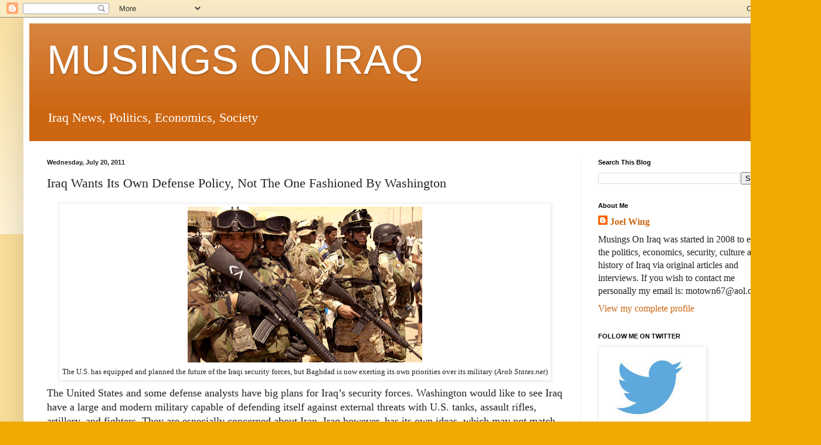

--- FILE ---
content_type: text/html; charset=UTF-8
request_url: https://musingsoniraq.blogspot.com/2011/07/iraq-wants-its-own-defense-policy-not.html
body_size: 27821
content:
<!DOCTYPE html>
<html class='v2' dir='ltr' lang='en'>
<head>
<link href='https://www.blogger.com/static/v1/widgets/335934321-css_bundle_v2.css' rel='stylesheet' type='text/css'/>
<meta content='width=1100' name='viewport'/>
<meta content='text/html; charset=UTF-8' http-equiv='Content-Type'/>
<meta content='blogger' name='generator'/>
<link href='https://musingsoniraq.blogspot.com/favicon.ico' rel='icon' type='image/x-icon'/>
<link href='http://musingsoniraq.blogspot.com/2011/07/iraq-wants-its-own-defense-policy-not.html' rel='canonical'/>
<link rel="alternate" type="application/atom+xml" title="MUSINGS ON IRAQ - Atom" href="https://musingsoniraq.blogspot.com/feeds/posts/default" />
<link rel="alternate" type="application/rss+xml" title="MUSINGS ON IRAQ - RSS" href="https://musingsoniraq.blogspot.com/feeds/posts/default?alt=rss" />
<link rel="service.post" type="application/atom+xml" title="MUSINGS ON IRAQ - Atom" href="https://www.blogger.com/feeds/1953410733493889728/posts/default" />

<link rel="alternate" type="application/atom+xml" title="MUSINGS ON IRAQ - Atom" href="https://musingsoniraq.blogspot.com/feeds/3857721474124061039/comments/default" />
<!--Can't find substitution for tag [blog.ieCssRetrofitLinks]-->
<link href='https://blogger.googleusercontent.com/img/b/R29vZ2xl/AVvXsEhKAZXqUOiHP-ntFPShLxbjQFzHW3Z758C4v6rY2QLXFq0-UxCrnBhF2XjzId2CE6ybAdf_Ef_VGBkJ_3aYLWG30hXV_oRnOnOZHSFQ27yzPbulMZLmFvlmtdwaz7gMazkl_16wYETSz84/s400/iraqi+soldiers+m-16+arab+states.net.jpg' rel='image_src'/>
<meta content='http://musingsoniraq.blogspot.com/2011/07/iraq-wants-its-own-defense-policy-not.html' property='og:url'/>
<meta content='Iraq Wants Its Own Defense Policy, Not The One Fashioned By Washington' property='og:title'/>
<meta content='  The U.S. has equipped and planned the future of the Iraqi security forces, but Baghdad is now exerting its own priorities over its militar...' property='og:description'/>
<meta content='https://blogger.googleusercontent.com/img/b/R29vZ2xl/AVvXsEhKAZXqUOiHP-ntFPShLxbjQFzHW3Z758C4v6rY2QLXFq0-UxCrnBhF2XjzId2CE6ybAdf_Ef_VGBkJ_3aYLWG30hXV_oRnOnOZHSFQ27yzPbulMZLmFvlmtdwaz7gMazkl_16wYETSz84/w1200-h630-p-k-no-nu/iraqi+soldiers+m-16+arab+states.net.jpg' property='og:image'/>
<title>MUSINGS ON IRAQ: Iraq Wants Its Own Defense Policy, Not The One Fashioned By Washington</title>
<style id='page-skin-1' type='text/css'><!--
/*
-----------------------------------------------
Blogger Template Style
Name:     Simple
Designer: Blogger
URL:      www.blogger.com
----------------------------------------------- */
/* Content
----------------------------------------------- */
body {
font: normal normal 16px Georgia, Utopia, 'Palatino Linotype', Palatino, serif;
color: #222222;
background: #eeaa00 none repeat scroll top left;
padding: 0 40px 40px 40px;
}
html body .region-inner {
min-width: 0;
max-width: 100%;
width: auto;
}
h2 {
font-size: 22px;
}
a:link {
text-decoration:none;
color: #cc6611;
}
a:visited {
text-decoration:none;
color: #888888;
}
a:hover {
text-decoration:underline;
color: #ff9900;
}
.body-fauxcolumn-outer .fauxcolumn-inner {
background: transparent url(https://resources.blogblog.com/blogblog/data/1kt/simple/body_gradient_tile_light.png) repeat scroll top left;
_background-image: none;
}
.body-fauxcolumn-outer .cap-top {
position: absolute;
z-index: 1;
height: 400px;
width: 100%;
}
.body-fauxcolumn-outer .cap-top .cap-left {
width: 100%;
background: transparent url(https://resources.blogblog.com/blogblog/data/1kt/simple/gradients_light.png) repeat-x scroll top left;
_background-image: none;
}
.content-outer {
-moz-box-shadow: 0 0 40px rgba(0, 0, 0, .15);
-webkit-box-shadow: 0 0 5px rgba(0, 0, 0, .15);
-goog-ms-box-shadow: 0 0 10px #333333;
box-shadow: 0 0 40px rgba(0, 0, 0, .15);
margin-bottom: 1px;
}
.content-inner {
padding: 10px 10px;
}
.content-inner {
background-color: #ffffff;
}
/* Header
----------------------------------------------- */
.header-outer {
background: #cc6611 url(https://resources.blogblog.com/blogblog/data/1kt/simple/gradients_light.png) repeat-x scroll 0 -400px;
_background-image: none;
}
.Header h1 {
font: normal normal 70px Impact, sans-serif;
color: #ffffff;
text-shadow: 1px 2px 3px rgba(0, 0, 0, .2);
}
.Header h1 a {
color: #ffffff;
}
.Header .description {
font-size: 140%;
color: #ffffff;
}
.header-inner .Header .titlewrapper {
padding: 22px 30px;
}
.header-inner .Header .descriptionwrapper {
padding: 0 30px;
}
/* Tabs
----------------------------------------------- */
.tabs-inner .section:first-child {
border-top: 0 solid #eeeeee;
}
.tabs-inner .section:first-child ul {
margin-top: -0;
border-top: 0 solid #eeeeee;
border-left: 0 solid #eeeeee;
border-right: 0 solid #eeeeee;
}
.tabs-inner .widget ul {
background: #f5f5f5 url(https://resources.blogblog.com/blogblog/data/1kt/simple/gradients_light.png) repeat-x scroll 0 -800px;
_background-image: none;
border-bottom: 1px solid #eeeeee;
margin-top: 0;
margin-left: -30px;
margin-right: -30px;
}
.tabs-inner .widget li a {
display: inline-block;
padding: .6em 1em;
font: normal normal 14px Georgia, Utopia, 'Palatino Linotype', Palatino, serif;
color: #999999;
border-left: 1px solid #ffffff;
border-right: 1px solid #eeeeee;
}
.tabs-inner .widget li:first-child a {
border-left: none;
}
.tabs-inner .widget li.selected a, .tabs-inner .widget li a:hover {
color: #000000;
background-color: #eeeeee;
text-decoration: none;
}
/* Columns
----------------------------------------------- */
.main-outer {
border-top: 0 solid #eeeeee;
}
.fauxcolumn-left-outer .fauxcolumn-inner {
border-right: 1px solid #eeeeee;
}
.fauxcolumn-right-outer .fauxcolumn-inner {
border-left: 1px solid #eeeeee;
}
/* Headings
----------------------------------------------- */
div.widget > h2,
div.widget h2.title {
margin: 0 0 1em 0;
font: normal bold 11px Arial, Tahoma, Helvetica, FreeSans, sans-serif;
color: #000000;
}
/* Widgets
----------------------------------------------- */
.widget .zippy {
color: #999999;
text-shadow: 2px 2px 1px rgba(0, 0, 0, .1);
}
.widget .popular-posts ul {
list-style: none;
}
/* Posts
----------------------------------------------- */
h2.date-header {
font: normal bold 11px Arial, Tahoma, Helvetica, FreeSans, sans-serif;
}
.date-header span {
background-color: transparent;
color: #222222;
padding: inherit;
letter-spacing: inherit;
margin: inherit;
}
.main-inner {
padding-top: 30px;
padding-bottom: 30px;
}
.main-inner .column-center-inner {
padding: 0 15px;
}
.main-inner .column-center-inner .section {
margin: 0 15px;
}
.post {
margin: 0 0 25px 0;
}
h3.post-title, .comments h4 {
font: normal normal 22px Georgia, Utopia, 'Palatino Linotype', Palatino, serif;
margin: .75em 0 0;
}
.post-body {
font-size: 110%;
line-height: 1.4;
position: relative;
}
.post-body img, .post-body .tr-caption-container, .Profile img, .Image img,
.BlogList .item-thumbnail img {
padding: 2px;
background: #ffffff;
border: 1px solid #eeeeee;
-moz-box-shadow: 1px 1px 5px rgba(0, 0, 0, .1);
-webkit-box-shadow: 1px 1px 5px rgba(0, 0, 0, .1);
box-shadow: 1px 1px 5px rgba(0, 0, 0, .1);
}
.post-body img, .post-body .tr-caption-container {
padding: 5px;
}
.post-body .tr-caption-container {
color: #222222;
}
.post-body .tr-caption-container img {
padding: 0;
background: transparent;
border: none;
-moz-box-shadow: 0 0 0 rgba(0, 0, 0, .1);
-webkit-box-shadow: 0 0 0 rgba(0, 0, 0, .1);
box-shadow: 0 0 0 rgba(0, 0, 0, .1);
}
.post-header {
margin: 0 0 1.5em;
line-height: 1.6;
font-size: 90%;
}
.post-footer {
margin: 20px -2px 0;
padding: 5px 10px;
color: #666666;
background-color: #f9f9f9;
border-bottom: 1px solid #eeeeee;
line-height: 1.6;
font-size: 90%;
}
#comments .comment-author {
padding-top: 1.5em;
border-top: 1px solid #eeeeee;
background-position: 0 1.5em;
}
#comments .comment-author:first-child {
padding-top: 0;
border-top: none;
}
.avatar-image-container {
margin: .2em 0 0;
}
#comments .avatar-image-container img {
border: 1px solid #eeeeee;
}
/* Comments
----------------------------------------------- */
.comments .comments-content .icon.blog-author {
background-repeat: no-repeat;
background-image: url([data-uri]);
}
.comments .comments-content .loadmore a {
border-top: 1px solid #999999;
border-bottom: 1px solid #999999;
}
.comments .comment-thread.inline-thread {
background-color: #f9f9f9;
}
.comments .continue {
border-top: 2px solid #999999;
}
/* Accents
---------------------------------------------- */
.section-columns td.columns-cell {
border-left: 1px solid #eeeeee;
}
.blog-pager {
background: transparent none no-repeat scroll top center;
}
.blog-pager-older-link, .home-link,
.blog-pager-newer-link {
background-color: #ffffff;
padding: 5px;
}
.footer-outer {
border-top: 0 dashed #bbbbbb;
}
/* Mobile
----------------------------------------------- */
body.mobile  {
background-size: auto;
}
.mobile .body-fauxcolumn-outer {
background: transparent none repeat scroll top left;
}
.mobile .body-fauxcolumn-outer .cap-top {
background-size: 100% auto;
}
.mobile .content-outer {
-webkit-box-shadow: 0 0 3px rgba(0, 0, 0, .15);
box-shadow: 0 0 3px rgba(0, 0, 0, .15);
}
.mobile .tabs-inner .widget ul {
margin-left: 0;
margin-right: 0;
}
.mobile .post {
margin: 0;
}
.mobile .main-inner .column-center-inner .section {
margin: 0;
}
.mobile .date-header span {
padding: 0.1em 10px;
margin: 0 -10px;
}
.mobile h3.post-title {
margin: 0;
}
.mobile .blog-pager {
background: transparent none no-repeat scroll top center;
}
.mobile .footer-outer {
border-top: none;
}
.mobile .main-inner, .mobile .footer-inner {
background-color: #ffffff;
}
.mobile-index-contents {
color: #222222;
}
.mobile-link-button {
background-color: #cc6611;
}
.mobile-link-button a:link, .mobile-link-button a:visited {
color: #ffffff;
}
.mobile .tabs-inner .section:first-child {
border-top: none;
}
.mobile .tabs-inner .PageList .widget-content {
background-color: #eeeeee;
color: #000000;
border-top: 1px solid #eeeeee;
border-bottom: 1px solid #eeeeee;
}
.mobile .tabs-inner .PageList .widget-content .pagelist-arrow {
border-left: 1px solid #eeeeee;
}

--></style>
<style id='template-skin-1' type='text/css'><!--
body {
min-width: 1320px;
}
.content-outer, .content-fauxcolumn-outer, .region-inner {
min-width: 1320px;
max-width: 1320px;
_width: 1320px;
}
.main-inner .columns {
padding-left: 0px;
padding-right: 360px;
}
.main-inner .fauxcolumn-center-outer {
left: 0px;
right: 360px;
/* IE6 does not respect left and right together */
_width: expression(this.parentNode.offsetWidth -
parseInt("0px") -
parseInt("360px") + 'px');
}
.main-inner .fauxcolumn-left-outer {
width: 0px;
}
.main-inner .fauxcolumn-right-outer {
width: 360px;
}
.main-inner .column-left-outer {
width: 0px;
right: 100%;
margin-left: -0px;
}
.main-inner .column-right-outer {
width: 360px;
margin-right: -360px;
}
#layout {
min-width: 0;
}
#layout .content-outer {
min-width: 0;
width: 800px;
}
#layout .region-inner {
min-width: 0;
width: auto;
}
body#layout div.add_widget {
padding: 8px;
}
body#layout div.add_widget a {
margin-left: 32px;
}
--></style>
<link href='https://www.blogger.com/dyn-css/authorization.css?targetBlogID=1953410733493889728&amp;zx=88f2b40c-611b-4c6e-a793-a375cdaa9ec0' media='none' onload='if(media!=&#39;all&#39;)media=&#39;all&#39;' rel='stylesheet'/><noscript><link href='https://www.blogger.com/dyn-css/authorization.css?targetBlogID=1953410733493889728&amp;zx=88f2b40c-611b-4c6e-a793-a375cdaa9ec0' rel='stylesheet'/></noscript>
<meta name='google-adsense-platform-account' content='ca-host-pub-1556223355139109'/>
<meta name='google-adsense-platform-domain' content='blogspot.com'/>

</head>
<body class='loading variant-bold'>
<div class='navbar section' id='navbar' name='Navbar'><div class='widget Navbar' data-version='1' id='Navbar1'><script type="text/javascript">
    function setAttributeOnload(object, attribute, val) {
      if(window.addEventListener) {
        window.addEventListener('load',
          function(){ object[attribute] = val; }, false);
      } else {
        window.attachEvent('onload', function(){ object[attribute] = val; });
      }
    }
  </script>
<div id="navbar-iframe-container"></div>
<script type="text/javascript" src="https://apis.google.com/js/platform.js"></script>
<script type="text/javascript">
      gapi.load("gapi.iframes:gapi.iframes.style.bubble", function() {
        if (gapi.iframes && gapi.iframes.getContext) {
          gapi.iframes.getContext().openChild({
              url: 'https://www.blogger.com/navbar/1953410733493889728?po\x3d3857721474124061039\x26origin\x3dhttps://musingsoniraq.blogspot.com',
              where: document.getElementById("navbar-iframe-container"),
              id: "navbar-iframe"
          });
        }
      });
    </script><script type="text/javascript">
(function() {
var script = document.createElement('script');
script.type = 'text/javascript';
script.src = '//pagead2.googlesyndication.com/pagead/js/google_top_exp.js';
var head = document.getElementsByTagName('head')[0];
if (head) {
head.appendChild(script);
}})();
</script>
</div></div>
<div class='body-fauxcolumns'>
<div class='fauxcolumn-outer body-fauxcolumn-outer'>
<div class='cap-top'>
<div class='cap-left'></div>
<div class='cap-right'></div>
</div>
<div class='fauxborder-left'>
<div class='fauxborder-right'></div>
<div class='fauxcolumn-inner'>
</div>
</div>
<div class='cap-bottom'>
<div class='cap-left'></div>
<div class='cap-right'></div>
</div>
</div>
</div>
<div class='content'>
<div class='content-fauxcolumns'>
<div class='fauxcolumn-outer content-fauxcolumn-outer'>
<div class='cap-top'>
<div class='cap-left'></div>
<div class='cap-right'></div>
</div>
<div class='fauxborder-left'>
<div class='fauxborder-right'></div>
<div class='fauxcolumn-inner'>
</div>
</div>
<div class='cap-bottom'>
<div class='cap-left'></div>
<div class='cap-right'></div>
</div>
</div>
</div>
<div class='content-outer'>
<div class='content-cap-top cap-top'>
<div class='cap-left'></div>
<div class='cap-right'></div>
</div>
<div class='fauxborder-left content-fauxborder-left'>
<div class='fauxborder-right content-fauxborder-right'></div>
<div class='content-inner'>
<header>
<div class='header-outer'>
<div class='header-cap-top cap-top'>
<div class='cap-left'></div>
<div class='cap-right'></div>
</div>
<div class='fauxborder-left header-fauxborder-left'>
<div class='fauxborder-right header-fauxborder-right'></div>
<div class='region-inner header-inner'>
<div class='header section' id='header' name='Header'><div class='widget Header' data-version='1' id='Header1'>
<div id='header-inner'>
<div class='titlewrapper'>
<h1 class='title'>
<a href='https://musingsoniraq.blogspot.com/'>
MUSINGS ON IRAQ
</a>
</h1>
</div>
<div class='descriptionwrapper'>
<p class='description'><span>Iraq News, Politics, Economics, Society</span></p>
</div>
</div>
</div></div>
</div>
</div>
<div class='header-cap-bottom cap-bottom'>
<div class='cap-left'></div>
<div class='cap-right'></div>
</div>
</div>
</header>
<div class='tabs-outer'>
<div class='tabs-cap-top cap-top'>
<div class='cap-left'></div>
<div class='cap-right'></div>
</div>
<div class='fauxborder-left tabs-fauxborder-left'>
<div class='fauxborder-right tabs-fauxborder-right'></div>
<div class='region-inner tabs-inner'>
<div class='tabs no-items section' id='crosscol' name='Cross-Column'></div>
<div class='tabs no-items section' id='crosscol-overflow' name='Cross-Column 2'></div>
</div>
</div>
<div class='tabs-cap-bottom cap-bottom'>
<div class='cap-left'></div>
<div class='cap-right'></div>
</div>
</div>
<div class='main-outer'>
<div class='main-cap-top cap-top'>
<div class='cap-left'></div>
<div class='cap-right'></div>
</div>
<div class='fauxborder-left main-fauxborder-left'>
<div class='fauxborder-right main-fauxborder-right'></div>
<div class='region-inner main-inner'>
<div class='columns fauxcolumns'>
<div class='fauxcolumn-outer fauxcolumn-center-outer'>
<div class='cap-top'>
<div class='cap-left'></div>
<div class='cap-right'></div>
</div>
<div class='fauxborder-left'>
<div class='fauxborder-right'></div>
<div class='fauxcolumn-inner'>
</div>
</div>
<div class='cap-bottom'>
<div class='cap-left'></div>
<div class='cap-right'></div>
</div>
</div>
<div class='fauxcolumn-outer fauxcolumn-left-outer'>
<div class='cap-top'>
<div class='cap-left'></div>
<div class='cap-right'></div>
</div>
<div class='fauxborder-left'>
<div class='fauxborder-right'></div>
<div class='fauxcolumn-inner'>
</div>
</div>
<div class='cap-bottom'>
<div class='cap-left'></div>
<div class='cap-right'></div>
</div>
</div>
<div class='fauxcolumn-outer fauxcolumn-right-outer'>
<div class='cap-top'>
<div class='cap-left'></div>
<div class='cap-right'></div>
</div>
<div class='fauxborder-left'>
<div class='fauxborder-right'></div>
<div class='fauxcolumn-inner'>
</div>
</div>
<div class='cap-bottom'>
<div class='cap-left'></div>
<div class='cap-right'></div>
</div>
</div>
<!-- corrects IE6 width calculation -->
<div class='columns-inner'>
<div class='column-center-outer'>
<div class='column-center-inner'>
<div class='main section' id='main' name='Main'><div class='widget Blog' data-version='1' id='Blog1'>
<div class='blog-posts hfeed'>

          <div class="date-outer">
        
<h2 class='date-header'><span>Wednesday, July 20, 2011</span></h2>

          <div class="date-posts">
        
<div class='post-outer'>
<div class='post hentry uncustomized-post-template' itemprop='blogPost' itemscope='itemscope' itemtype='http://schema.org/BlogPosting'>
<meta content='https://blogger.googleusercontent.com/img/b/R29vZ2xl/AVvXsEhKAZXqUOiHP-ntFPShLxbjQFzHW3Z758C4v6rY2QLXFq0-UxCrnBhF2XjzId2CE6ybAdf_Ef_VGBkJ_3aYLWG30hXV_oRnOnOZHSFQ27yzPbulMZLmFvlmtdwaz7gMazkl_16wYETSz84/s400/iraqi+soldiers+m-16+arab+states.net.jpg' itemprop='image_url'/>
<meta content='1953410733493889728' itemprop='blogId'/>
<meta content='3857721474124061039' itemprop='postId'/>
<a name='3857721474124061039'></a>
<h3 class='post-title entry-title' itemprop='name'>
Iraq Wants Its Own Defense Policy, Not The One Fashioned By Washington
</h3>
<div class='post-header'>
<div class='post-header-line-1'></div>
</div>
<div class='post-body entry-content' id='post-body-3857721474124061039' itemprop='description articleBody'>
<table align="center" cellpadding="0" cellspacing="0" class="tr-caption-container" style="margin-left: auto; margin-right: auto; text-align: center;"><tbody>
<tr><td style="text-align: center;"><a href="https://blogger.googleusercontent.com/img/b/R29vZ2xl/AVvXsEhKAZXqUOiHP-ntFPShLxbjQFzHW3Z758C4v6rY2QLXFq0-UxCrnBhF2XjzId2CE6ybAdf_Ef_VGBkJ_3aYLWG30hXV_oRnOnOZHSFQ27yzPbulMZLmFvlmtdwaz7gMazkl_16wYETSz84/s1600/iraqi+soldiers+m-16+arab+states.net.jpg" imageanchor="1" style="margin-left: auto; margin-right: auto;"><img border="0" height="266" src="https://blogger.googleusercontent.com/img/b/R29vZ2xl/AVvXsEhKAZXqUOiHP-ntFPShLxbjQFzHW3Z758C4v6rY2QLXFq0-UxCrnBhF2XjzId2CE6ybAdf_Ef_VGBkJ_3aYLWG30hXV_oRnOnOZHSFQ27yzPbulMZLmFvlmtdwaz7gMazkl_16wYETSz84/s400/iraqi+soldiers+m-16+arab+states.net.jpg" width="400" /></a></td></tr>
<tr><td class="tr-caption" style="text-align: center;"><span class="Apple-style-span" style="font-size: small;">The U.S. has equipped and planned the future of the Iraqi security forces, but Baghdad is now exerting its own priorities over its military (</span><i><span class="Apple-style-span" style="font-size: small;">Arab States.net</span></i><span class="Apple-style-span" style="font-size: small;">)</span></td></tr>
</tbody></table>The United States and some defense analysts have big plans for Iraq&#8217;s security forces. Washington would like to see Iraq have a large and modern military capable of defending itself against external threats with U.S. tanks, assault rifles, artillery, and fighters. They are especially concerned about Iran. Iraq however, has its own ideas, which may not match what the U.S. wants. Michael Knights in his June 2011 report, <a href="http://www.washingtoninstitute.org/templateC04.php?CID=344">&#8220;The Iraqi Security Forces: Local Context and U.S. Assistance,&#8221;</a> notes that Iraq&#8217;s history, politics, and economics will shape how it develops its military more than America&#8217;s priorities.<br />
<br />
The United States set out a three-stage plan to develop Iraq&#8217;s security forces. The first was to put the Iraqis in charge of internal security. That started in 2006, and was completed in 2010. The second was to put the police in charge of internal security, a job that is now done in conjunction with the Iraqi Army. That was to happen by the end of 2011. The last part was to have Iraqis take charge of their external defense. The Iraqi military has plans to achieve that by 2020.&nbsp; <br />
<table align="center" cellpadding="0" cellspacing="0" class="tr-caption-container" style="margin-left: auto; margin-right: auto; text-align: center;"><tbody>
<tr><td style="text-align: center;"><a href="https://blogger.googleusercontent.com/img/b/R29vZ2xl/AVvXsEi8WCV3yw8BvMvpOXm9b_RoM4mSHL1kbk5c5bSzgUnaA_3DAg_b5Tm9oi30VU5feVXZBGOQdbFAS25B96shzGdsoVxAAJ9fUJztVf1xDxIVhSIFE0dSTxcDr5Kkal8Emvk6TIf4ncVPQls/s1600/maliki+with+military+-+shatt+al-arab.jpg" imageanchor="1" style="margin-left: auto; margin-right: auto;"><img border="0" height="400" src="https://blogger.googleusercontent.com/img/b/R29vZ2xl/AVvXsEi8WCV3yw8BvMvpOXm9b_RoM4mSHL1kbk5c5bSzgUnaA_3DAg_b5Tm9oi30VU5feVXZBGOQdbFAS25B96shzGdsoVxAAJ9fUJztVf1xDxIVhSIFE0dSTxcDr5Kkal8Emvk6TIf4ncVPQls/s400/maliki+with+military+-+shatt+al-arab.jpg" width="280" /></a></td></tr>
<tr><td class="tr-caption" style="text-align: center;"><span class="Apple-style-span" style="font-size: small;">Premier Maliki has tried to exert direct control over the Iraqi military, which complicates America's strategy for Iraq (</span><i><span class="Apple-style-span" style="font-size: small;">Shatt al-Arab</span></i><span class="Apple-style-span" style="font-size: small;">)</span></td></tr>
</tbody></table>Those last two steps may take much longer than the Americans planned. Having the police take over control of the country may never happen as long as Prime Minister Nouri al-Maliki is in power. That&#8217;s because <a href="http://www.rand.org/pubs/monographs/MG911.html">the police are recruited locally</a>,&nbsp; and are therefore under the sway of municipal and provincial authorities. Maliki wants the central government, which he is the head of, to be in charge of security. He therefore prefers to use the Army instead. In the most important governorates, such as Baghdad, Basra, Diyala, Ninewa, and Anbar, the military is organized into operation commands that skip the traditional chain of authority, and <a href="http://www.crisisgroup.org/en/regions/middle-east-north-africa/iraq-syria-lebanon/iraq/099-loose-ends-iraqs-security-forces-between-us-drawdown-and-withdrawal.aspx">are under the direct control of the prime minister.</a> Some politicians have also been <a href="http://www.shatnews.com/index.php?show=news&amp;action=article&amp;id=1047">voicing concerns that Maliki has been attempting to directly control the military</a>, especially now that he is the acting Defense and Interior Minister, by placing his followers within the ranks and bureaucracy. Not only that, but the Army is much more capable of carrying out anti-insurgent activities than the police. Being self-reliant in national defense may also be delayed. Although the Iraqi forces are in the process of <a href="http://musingsoniraq.blogspot.com/2010/08/iraqs-abrams-tanks-arrive.html">buying modern tanks</a> and <a href="http://www.washingtonpost.com/world/middle-east/with-big-gun-iraqi-soldiers-see-hope/2011/06/16/AGfniObH_story.html">artillery</a>, this may not be completed by 2020. <a href="http://musingsoniraq.blogspot.com/2011/01/iraqi-security-forces-cant-sustain.html">Also the ability to maintain and supply these sophisticated pieces of equipment may take even longer as those are major deficiencies in the Iraqi forces</a>. These are all signs of Baghdad setting its own priorities rather than simply following what the Americans want. As U.S. influence continues to decline, and its troops are drawn down, Iraq&#8217;s politicians can be expected to do this more and more.<br />
<table align="center" cellpadding="0" cellspacing="0" class="tr-caption-container" style="margin-left: auto; margin-right: auto; text-align: center;"><tbody>
<tr><td style="text-align: center;"><a href="https://blogger.googleusercontent.com/img/b/R29vZ2xl/AVvXsEh-ygKjJxolHdOyN5Astyzyr_j04S6Zf9F05lxSCLEwQYoQ9Kw76NCCRAaamBJFfpJqAFbuba8GZDLPvzQ-tzocJbLnOnn-yjbtmgNeIV_uB3XGI_pAi6BiDOPMfN2AgB-YeMktfbXQpyY/s1600/pkk+fighters+-+iraqslogger.jpg" imageanchor="1" style="margin-left: auto; margin-right: auto;"><img border="0" height="266" src="https://blogger.googleusercontent.com/img/b/R29vZ2xl/AVvXsEh-ygKjJxolHdOyN5Astyzyr_j04S6Zf9F05lxSCLEwQYoQ9Kw76NCCRAaamBJFfpJqAFbuba8GZDLPvzQ-tzocJbLnOnn-yjbtmgNeIV_uB3XGI_pAi6BiDOPMfN2AgB-YeMktfbXQpyY/s400/pkk+fighters+-+iraqslogger.jpg" width="400" /></a></td></tr>
<tr><td class="tr-caption" style="text-align: center;"><span class="Apple-style-span" style="font-size: small;">The Kurdish rebel group the PKK is based along the Iraq-Turkish border and invites annual military retaliation from Ankara. Baghdad has no means to stop these actions because of its weak border forces (</span><i><span class="Apple-style-span" style="font-size: small;">IraqSlogger</span></i><span class="Apple-style-span" style="font-size: small;">)</span></td></tr>
</tbody></table>Other example of the growing autonomy by Iraqis over security involves strategies and tactics. For one, border enforcement is extremely weak. There is large amounts of smuggling, militants going back and forth between Syria and Iran and Iraq, and there are two Kurdish guerrilla organizations, the Kurdistan Workers&#8217; Party (PKK) and the Party for Free Life in Kurdistan (PJAK), which are based out of northern Iraq, but carry out operations against the Turkish and Iranian governments respectively. Every year their operations incite shelling and sometimes military incursions by those two countries. The PKK for example, <a href="http://www.aknews.com/en/aknews/4/252223/">just killed thirteen Turkish soldiers</a>,&nbsp; and both Turkey and Iran are firing artillery barrages along the border, <a href="http://www.aknews.com/en/aknews/4/252312/">and might have even encroached into Iraqi territory</a>. Border control is almost non-existent in Kurdistan except at official trading points. This is actually nothing new. Saddam Hussein was forced to give up control of Kurdistan beginning in the 1970s. Another issue is internal defense. In terms of strategy, the Iraqi army is increasingly acting more like a conventional army with raids and arrests, instead of conducting population centric counterinsurgency operations as the Americans initiated during the Surge. <a href="//draft.blogger.com/%20http://musingsoniraq.blogspot.com/2011/03/no-date-set-for-when-iraqi-government.html">Baghdad also shows no enthusiasm for integrating the Sons of Iraq</a> to help maintain protection in the areas they operate in. This has all happened despite American efforts to build up a border guard, and to make the Iraqis a competent counterinsurgency force.<br />
<table align="center" cellpadding="0" cellspacing="0" class="tr-caption-container" style="margin-left: auto; margin-right: auto; text-align: center;"><tbody>
<tr><td style="text-align: center;"><a href="https://blogger.googleusercontent.com/img/b/R29vZ2xl/AVvXsEjWKxkYejpFMGBaJCjRbPX4kaLreOVwHIjLnyZJM1S3IpsVvqw4rpq3aU7tfQtQqqogNUJ5z0veDrysGV6aJa5HEih-OlzhdWGtzAd6sJunEoogTXpuoZm268NZziMJNQkGDAmTYilhyphenhyphenn0/s1600/iranian+weapons+-+arkenstone.jpg" imageanchor="1" style="margin-left: auto; margin-right: auto;"><img border="0" height="308" src="https://blogger.googleusercontent.com/img/b/R29vZ2xl/AVvXsEjWKxkYejpFMGBaJCjRbPX4kaLreOVwHIjLnyZJM1S3IpsVvqw4rpq3aU7tfQtQqqogNUJ5z0veDrysGV6aJa5HEih-OlzhdWGtzAd6sJunEoogTXpuoZm268NZziMJNQkGDAmTYilhyphenhyphenn0/s400/iranian+weapons+-+arkenstone.jpg" width="400" /></a></td></tr>
<tr><td class="tr-caption" style="text-align: center;"><span class="Apple-style-span" style="font-size: small;">Iranian weapons are regularly captured in Iraq, but Washington and Baghdad have different ways of dealing with it (</span><i><span class="Apple-style-span" style="font-size: small;">Arkenstone</span></i><span class="Apple-style-span" style="font-size: small;">)</span></td></tr>
</tbody></table>The biggest difference between Iraq and the Americans is over the southern border and relations with Iran. In southern Iraq, there is a constant flow of weapons and militiamen from Iran, which has gone on since the 1980s. Recently this has increased as Tehran and the Special Groups it backs <a href="http://musingsoniraq.blogspot.com/2011/07/three-more-us-soldiers-die-in-iraq.html">have started a campaign to attack U.S. troops to give the impression that they were responsible for their withdrawal</a>. The Iraqi government has done nothing about these operations since 2008, <a href="http://www.investorsiraq.com/showthread.php?159767-US-shows-evidence-in-Iraq-rocket-attacks-it-says-leads-to-Iran">despite growing complaints by American officials that their soldiers are dying in larger numbers this year</a>, and that Baghdad needs to do something about it. The U.S. defense plans for Iraq are also largely based upon deterring Iranian power. The problem with that is that the Shiite and Kurdish ruling parties in Iraq do not see Iran in those terms. Many have had friendly relations with Tehran since the time of Saddam, and do not want to return to an adversarial relationship. In fact, many think there is an unofficial non-aggression pact between the two. That means the Iraqi military cannot fully address any of these problems along the Iranian border. Not only that, but the security forces consider border problems a diplomatic affair, and leave any incident up to the Foreign Ministry and politicians. That means the military has no clear policy on how to deal with Iran, despite U.S. pressure to treat them as a threat. <br />
<table align="center" cellpadding="0" cellspacing="0" class="tr-caption-container" style="margin-left: auto; margin-right: auto; text-align: center;"><tbody>
<tr><td style="text-align: center;"><a href="https://blogger.googleusercontent.com/img/b/R29vZ2xl/AVvXsEjA7z9KEvn876AZI67XKeyCSUIeuREmoTvsQMxDcVDbz-Dek9w2mwTj35fyw2eEAI-xw5GSG5CFfAFIYKLA7tTgKnXpmpqW4C5zmw83IHQPjSUSpDHhc_cXSOcFVCvg5sYNrop9TJIbYvw/s1600/F-16.gif" imageanchor="1" style="margin-left: auto; margin-right: auto;"><img border="0" height="256" src="https://blogger.googleusercontent.com/img/b/R29vZ2xl/AVvXsEjA7z9KEvn876AZI67XKeyCSUIeuREmoTvsQMxDcVDbz-Dek9w2mwTj35fyw2eEAI-xw5GSG5CFfAFIYKLA7tTgKnXpmpqW4C5zmw83IHQPjSUSpDHhc_cXSOcFVCvg5sYNrop9TJIbYvw/s320/F-16.gif" width="320" /></a></td></tr>
<tr><td class="tr-caption" style="text-align: center;"><span class="Apple-style-span" style="font-size: small;">Iraq's Kurdish parties and Iran both complained about Baghdad's plans to buy F-16 fighters from the United States showing the internal and external problems Iraq has outfitting its forces</span></td></tr>
</tbody></table>Another part of the U.S. plan that is likely to become complicated is the drive to make Iraq capable of defending itself. This faces six problems. First, Iraq has uneven officers and Defense Ministry. Some of Iraq&#8217;s officers are veterans of the Iran-Iraq and Gulf Wars, while others are political appointees with no military training. The new officers also have no combat experience fighting other countries, just militants. They will require a large transition from internal to external defense operations. Second, different political parties have run the Defense Ministry, each of which has placed its followers in positions of authority. These officials are more interested in serving their leaders than defending the country. Third, <a href="http://www.rudaw.net/english/news/iraq/3829.html">there is also massive corruption within the Defense Ministry</a> involving people buying commissions, and taking kickbacks in weapons procurement deals, sometimes for defective equipment. Fourth, politically, <a href="http://www.presstv.ir/detail/160510.html">the Kurds have protested about some of the weapon systems the military wants to buy</a>. Fifth, Iran may also use its influence to stop some military programs. In February for example, the deputy head of the security committee in Iraq&#8217;s parliament <a href="http://www.aknews.com/en/aknews/4/216576/">complained that Tehran was trying to block a proposed deal to purchase 18 F-16 fighters from the United States</a>. Last, Iraq&#8217;s government has to be committed to spending the necessary money to purchase all of the new equipment needed. There is no guarantee this will happen. When protests started in early 2011 for instance, Maliki temporarily cancelled the F-16 deal, claiming he would use the money for social programs instead. Oil is the backbone of the Iraqi economy, and the current high prices caused by the unrest in the Middle East is bringing in record profits, but if those were to collapse, Baghdad may have to cut back its spending for the armed forces. This presents a daunting number of issues that Iraq has to overcome before it can be ready to defend itself. It has institutional barriers, political differences, outside interference, and possible financial limitations that it must all deal with.<br />
<br />
Given all of these problems, Michael Knights presented three paths that Iraq could follow in developing its military. First, it could have a small military that was mostly for posturing against other countries, but not one really capable of defending itself against a serious attack. This would consist of 5-6 heavy brigades, and perhaps a dozen light infantry divisions. That path would largely depend upon diplomatic relations with Iraq&#8217;s neighbors to maintain security. Second, Iraq could build up its armed forces so that they could deter other countries. That would mean 3-4 armored and mechanized divisions with light divisions and heavy equipment. This would still be a small force that would also be affordable. Finally, Baghdad could embark upon a full-scale rearmament program to try to at least match Iraq&#8217;s previous standing as a military powerhouse in the region when Saddam Hussein was in power. That would require the government to appoint Iran its major rival, and fund 7 armored/mechanized divisions, 14 light infantry divisions, at least 10 internal security divisions, along with building up the federal police. This is the force that the Americans have envisioned for Iraq with tanks, artillery, air defense, offensive air power, logistics, etc. This is also the least likely to happen because of Iraq&#8217;s friendly relationship with Iran. That leaves something along the first two paths. Those can also be bolstered by a continued U.S. military presence in Iraq, or a security agreement between the two that would allow the Americans to come to the aid of Iraq if requested using the extensive bases that the U.S. maintains in other Middle Eastern countries. The problem with the former is that American troops are unpopular in Iraq, and growing more so day-by-day. There is an open question whether they will even get an extension to stay past the December 31, 2011 deadline for them to withdraw. <br />
<table align="center" cellpadding="0" cellspacing="0" class="tr-caption-container" style="margin-left: auto; margin-right: auto; text-align: center;"><tbody>
<tr><td style="text-align: center;"><a href="https://blogger.googleusercontent.com/img/b/R29vZ2xl/AVvXsEhOvSQ5hOO4C0m4Ap1UZhv09idj4iTjWJJCnm6T8-Vauzjom2qx-3xz-v-6XbgjT-AxxwW5_c1a1jKbRSZQdtujPQxkp4T9hWm74JfraNxEVIgCyzb1e-Fxy_TYkozngOYQ54Swnxlzkls/s1600/iraq+abams+tanks+-+2space.jpg" imageanchor="1" style="margin-left: auto; margin-right: auto;"><img border="0" height="241" src="https://blogger.googleusercontent.com/img/b/R29vZ2xl/AVvXsEhOvSQ5hOO4C0m4Ap1UZhv09idj4iTjWJJCnm6T8-Vauzjom2qx-3xz-v-6XbgjT-AxxwW5_c1a1jKbRSZQdtujPQxkp4T9hWm74JfraNxEVIgCyzb1e-Fxy_TYkozngOYQ54Swnxlzkls/s400/iraq+abams+tanks+-+2space.jpg" width="400" /></a></td></tr>
<tr><td class="tr-caption" style="text-align: center;"><span class="Apple-style-span" style="font-size: small;">Iraq has ordered 140 M1A1 Abrams tanks from the U.S, but doesn't have the ability to maintain them, which will require U.S. service contracts (</span><i><span class="Apple-style-span" style="font-size: small;">2Space</span></i><span class="Apple-style-span" style="font-size: small;">)</span></td></tr>
</tbody></table>Even though Washington and Baghdad have increasingly divergent views of what Iraq&#8217;s security forces should look like there is still ample room for cooperation. The United States is the largest supplier of military equipment to Iraq, and that&#8217;s not likely to change anytime soon. Buying U.S. arms requires training and maintenance, which means U.S. advisers and contractors. That allows the U.S. defense establishment at the minimum to give Iraq friendly advice on what to do on security.<br />
<br />
After the 2003 invasion, the United States disbanded Iraq&#8217;s military. They then set about rebuilding it from scratch. That meant the Americans came up with all of the plans on how to develop the forces. Like too many things, this was based upon U.S. ideas rather than Iraqi ones. Now that the Americans are on their way out, and their influence is lessoning every day as a result, Baghdad is asserting its authority over its defense priorities as it should have from the beginning. That probably means many of the original U.S. ideas will be scrapped or modified. Iraq is likely to run into financial, political, and corruption problems buying all of the equipment it wants. As long as the current ruling parties are in power, the policy along the border will also be ambiguous at best. That means Iraq will end up with a brand new armed forces, but it will look and act a lot different than how Washington originally envisioned them. <br />
<br />
<b>SOURCES</b><br />
<br />
Agence France Presse, &#8220;US shows evidence in Iraq rocket attacks it says leads to Iran,&#8221; 7/14/11<br />
<br />
Craig, Tim, &#8220;With &#8216;big gun&#8217;, Iraqi soldiers see hope,&#8221; Washington Post, 6/19/11<br />
<br />
Gompert, David, Kelly, Terrence, Watkins, Jessica, &#8220;Security in Iraq; A Framework for Analyzing Emerging Threats as U.S. Forces Leave,&#8221; RAND, 2/17/10<br />
<br />
Al-Hasani, Mustafa, &#8220;Maliki&#8217;s allies are worried about the dominance of his party in the Iraqi military,&#8221; Shatt al-Arab, 7/14/11<br />
<br />
International Crisis Group, &#8220;Loose Ends: Iraq&#8217;s Security Forces Between U.S. Drawdown And Withdrawal,&#8221; 10/26/10<br />
<br />
Al-Jaff, Wissam, &#8220;Source: Iran presses on Iraq to replace US weapons deal with French,&#8221; AK News, 2/8/11<br />
<br />
Knights, Michael, &#8220;The Iraqi Security Forces: Local Context and U.S. Assistance,&#8221; Washington Institute for Near East Policy, June 2011<br />
<br />
Press TV, &#8220;&#8217;Iraqi Kurds uneasy at US arms sales,&#8217;&#8221; 1/17/11<br />
<br />
Rahim, Hemin Baban, &#8220;MP: Iraq Corruption &#8220;Tremendous,&#8221;&#8221; Rudaw, 7/16/11<br />
<br />
Sabah, Bakhtiyar, &#8220;Iran setting up bases on Kurdistan border, says village chief,&#8221; AK News, 7/17/11<br />
<br />
Saifaddin, Dilsahd, &#8220;PKK: Iranian troops on Iraqi soil,&#8221; AK News, 7/17/11
<div style='clear: both;'></div>
</div>
<div class='post-footer'>
<div class='post-footer-line post-footer-line-1'>
<span class='post-author vcard'>
</span>
<span class='post-timestamp'>
-
<meta content='http://musingsoniraq.blogspot.com/2011/07/iraq-wants-its-own-defense-policy-not.html' itemprop='url'/>
<a class='timestamp-link' href='https://musingsoniraq.blogspot.com/2011/07/iraq-wants-its-own-defense-policy-not.html' rel='bookmark' title='permanent link'><abbr class='published' itemprop='datePublished' title='2011-07-20T10:08:00-07:00'>July 20, 2011</abbr></a>
</span>
<span class='post-comment-link'>
</span>
<span class='post-icons'>
<span class='item-action'>
<a href='https://www.blogger.com/email-post/1953410733493889728/3857721474124061039' title='Email Post'>
<img alt='' class='icon-action' height='13' src='https://resources.blogblog.com/img/icon18_email.gif' width='18'/>
</a>
</span>
<span class='item-control blog-admin pid-365807047'>
<a href='https://www.blogger.com/post-edit.g?blogID=1953410733493889728&postID=3857721474124061039&from=pencil' title='Edit Post'>
<img alt='' class='icon-action' height='18' src='https://resources.blogblog.com/img/icon18_edit_allbkg.gif' width='18'/>
</a>
</span>
</span>
<div class='post-share-buttons goog-inline-block'>
<a class='goog-inline-block share-button sb-email' href='https://www.blogger.com/share-post.g?blogID=1953410733493889728&postID=3857721474124061039&target=email' target='_blank' title='Email This'><span class='share-button-link-text'>Email This</span></a><a class='goog-inline-block share-button sb-blog' href='https://www.blogger.com/share-post.g?blogID=1953410733493889728&postID=3857721474124061039&target=blog' onclick='window.open(this.href, "_blank", "height=270,width=475"); return false;' target='_blank' title='BlogThis!'><span class='share-button-link-text'>BlogThis!</span></a><a class='goog-inline-block share-button sb-twitter' href='https://www.blogger.com/share-post.g?blogID=1953410733493889728&postID=3857721474124061039&target=twitter' target='_blank' title='Share to X'><span class='share-button-link-text'>Share to X</span></a><a class='goog-inline-block share-button sb-facebook' href='https://www.blogger.com/share-post.g?blogID=1953410733493889728&postID=3857721474124061039&target=facebook' onclick='window.open(this.href, "_blank", "height=430,width=640"); return false;' target='_blank' title='Share to Facebook'><span class='share-button-link-text'>Share to Facebook</span></a><a class='goog-inline-block share-button sb-pinterest' href='https://www.blogger.com/share-post.g?blogID=1953410733493889728&postID=3857721474124061039&target=pinterest' target='_blank' title='Share to Pinterest'><span class='share-button-link-text'>Share to Pinterest</span></a>
</div>
</div>
<div class='post-footer-line post-footer-line-2'>
<span class='post-labels'>
Labels:
<a href='https://musingsoniraq.blogspot.com/search/label/Corruption' rel='tag'>Corruption</a>,
<a href='https://musingsoniraq.blogspot.com/search/label/Iran' rel='tag'>Iran</a>,
<a href='https://musingsoniraq.blogspot.com/search/label/Kurds' rel='tag'>Kurds</a>,
<a href='https://musingsoniraq.blogspot.com/search/label/Maliki%20Government' rel='tag'>Maliki Government</a>,
<a href='https://musingsoniraq.blogspot.com/search/label/PKK' rel='tag'>PKK</a>,
<a href='https://musingsoniraq.blogspot.com/search/label/Security%20Forces' rel='tag'>Security Forces</a>,
<a href='https://musingsoniraq.blogspot.com/search/label/Turkey' rel='tag'>Turkey</a>,
<a href='https://musingsoniraq.blogspot.com/search/label/U.S.%20Strategy' rel='tag'>U.S. Strategy</a>
</span>
</div>
<div class='post-footer-line post-footer-line-3'>
<span class='post-location'>
</span>
</div>
</div>
</div>
<div class='comments' id='comments'>
<a name='comments'></a>
<h4>1 comment:</h4>
<div id='Blog1_comments-block-wrapper'>
<dl class='avatar-comment-indent' id='comments-block'>
<dt class='comment-author ' id='c4281387961941753628'>
<a name='c4281387961941753628'></a>
<div class="avatar-image-container avatar-stock"><span dir="ltr"><a href="https://www.blogger.com/profile/08155413912838430846" target="" rel="nofollow" onclick="" class="avatar-hovercard" id="av-4281387961941753628-08155413912838430846"><img src="//www.blogger.com/img/blogger_logo_round_35.png" width="35" height="35" alt="" title="Maury">

</a></span></div>
<a href='https://www.blogger.com/profile/08155413912838430846' rel='nofollow'>Maury</a>
said...
</dt>
<dd class='comment-body' id='Blog1_cmt-4281387961941753628'>
<p>
I don&#39;t think Iran is a threat to Iraq Joel. It&#39;s more likely that Iraq will become an unofficial member of the Iran/Syria/Hezbollah alliance. The Persian Empire is being slowly revived. <br /><br />Given the terror attacks by Wahhabi fanatics on Shiites in the last 10 years, and the oppression foisted on its own Shiite population, Saudi Arabia has every reason to fear the Shia Crescent. If Iraq&#39;s oil ambitions are ever realized, KSA may even lose some of that unwavering security support Washington has showed for the last 60 years. Especially if their foot soldiers pull off another 9/11. KSA is exactly like Pakistan. Supporting terrorists on one hand, while claiming to be our friends on the other. That&#39;s patently obvious to everyone but the policy wonks in D.C.. Saudi Arabia has a boatload of karma heading its way. It&#39;s only a matter of when.
</p>
</dd>
<dd class='comment-footer'>
<span class='comment-timestamp'>
<a href='https://musingsoniraq.blogspot.com/2011/07/iraq-wants-its-own-defense-policy-not.html?showComment=1311257557695#c4281387961941753628' title='comment permalink'>
July 21, 2011 at 7:12&#8239;AM
</a>
<span class='item-control blog-admin pid-830308832'>
<a class='comment-delete' href='https://www.blogger.com/comment/delete/1953410733493889728/4281387961941753628' title='Delete Comment'>
<img src='https://resources.blogblog.com/img/icon_delete13.gif'/>
</a>
</span>
</span>
</dd>
</dl>
</div>
<p class='comment-footer'>
<a href='https://www.blogger.com/comment/fullpage/post/1953410733493889728/3857721474124061039' onclick=''>Post a Comment</a>
</p>
</div>
</div>

        </div></div>
      
</div>
<div class='blog-pager' id='blog-pager'>
<span id='blog-pager-newer-link'>
<a class='blog-pager-newer-link' href='https://musingsoniraq.blogspot.com/2011/07/musings-on-iraq-down-but-not-out.html' id='Blog1_blog-pager-newer-link' title='Newer Post'>Newer Post</a>
</span>
<span id='blog-pager-older-link'>
<a class='blog-pager-older-link' href='https://musingsoniraq.blogspot.com/2011/07/al-jazeera-video-female-activists-claim.html' id='Blog1_blog-pager-older-link' title='Older Post'>Older Post</a>
</span>
<a class='home-link' href='https://musingsoniraq.blogspot.com/'>Home</a>
</div>
<div class='clear'></div>
<div class='post-feeds'>
<div class='feed-links'>
Subscribe to:
<a class='feed-link' href='https://musingsoniraq.blogspot.com/feeds/3857721474124061039/comments/default' target='_blank' type='application/atom+xml'>Post Comments (Atom)</a>
</div>
</div>
</div><div class='widget FeaturedPost' data-version='1' id='FeaturedPost1'>
<div class='post-summary'>
<h3><a href='https://musingsoniraq.blogspot.com/2026/01/review-judith-miller-and-laurie-mylroie.html'>Review Judith Miller and Laurie Mylroie, Saddam Hussein And The Crisis In The Gulf, Times Books, 1990</a></h3>
<p>
&#160;&#160;                Today Judith Miller and Laurie Mylroie are infamous. Miller cozied up to the Bush administration and Ahmed Chalabi before ...
</p>
<img class='image' src='https://blogger.googleusercontent.com/img/b/R29vZ2xl/AVvXsEjkX4OHAJZKBWQYhFIjthBjMLXDCjn5Bryj9Z6iVS462I9dqppAY8-VFyM75sUwjTwbU8bmrIr1Ed4vXwZqJyvKYIa8RZZOlV7jsg5yy9EdEsNt5vCialtgZNJd4LOJluFORCWGCxXz71EMyk30nXLd0v6AyfC0ImIuKrxGzGJjJAIDK42uZ0XGjV9vR_Mw/w254-h400/Saddam%20Hussein%20and%20the%20Crisis%20in%20the%20Gulf.png'/>
</div>
<style type='text/css'>
    .image {
      width: 100%;
    }
  </style>
<div class='clear'></div>
</div><div class='widget PopularPosts' data-version='1' id='PopularPosts1'>
<div class='widget-content popular-posts'>
<ul>
<li>
<div class='item-content'>
<div class='item-thumbnail'>
<a href='https://musingsoniraq.blogspot.com/2009/11/blog-post.html' target='_blank'>
<img alt='' border='0' src='https://blogger.googleusercontent.com/img/b/R29vZ2xl/AVvXsEhFjHn9hhYkEOOeZ89VJlFLg_IfOduxn82yiRrElqnkgJDqien5y0fr4b7xzAzPNaTAnLo1Ar67AGP3zL9ZiPdCDfuuZnsrWYqym0yn_y_Bv5233qLJ_UwTpVj9RJbpn80VxOlnAjYL4GiY/w72-h72-p-k-no-nu/Screen+Shot+2021-08-09+at+8.55.15+PM.png'/>
</a>
</div>
<div class='item-title'><a href='https://musingsoniraq.blogspot.com/2009/11/blog-post.html'>Columbia University Charts Sectarian Cleansing of Baghdad</a></div>
<div class='item-snippet'>Dr. Michael Izady of Columbia&#8217;s School of International and Public Affairs recently gave an interview to the Swiss-based International Relat...</div>
</div>
<div style='clear: both;'></div>
</li>
<li>
<div class='item-content'>
<div class='item-thumbnail'>
<a href='https://musingsoniraq.blogspot.com/2020/04/review-insurgent-iraq-al-zarqawi-and.html' target='_blank'>
<img alt='' border='0' src='https://blogger.googleusercontent.com/img/b/R29vZ2xl/AVvXsEj6rHttoKzwoS47RemQ-ofeRrRFMYN_x7upp9G_syadaq_jbmKY7GEAeaotDdTAx15BHNiBLnk4DdUEdoklq-lqt5nEv2AYSgX9w0FKAm6zXSJQVpdvCxwIxuHceUc116in6YSDmH5Ha6IH/w72-h72-p-k-no-nu/Screen+Shot+2020-04-15+at+10.01.54+AM.png'/>
</a>
</div>
<div class='item-title'><a href='https://musingsoniraq.blogspot.com/2020/04/review-insurgent-iraq-al-zarqawi-and.html'>Review Insurgent Iraq, Al Zarqawi and the New Generation</a></div>
<div class='item-snippet'>  Napoleoni, Loretta, Insurgent Iraq, Al Zarqawi and the New Generation , New York: Seven Stories Press, 2005       In Insurgent Iraq  autho...</div>
</div>
<div style='clear: both;'></div>
</li>
<li>
<div class='item-content'>
<div class='item-thumbnail'>
<a href='https://musingsoniraq.blogspot.com/2013/12/iraqi-women-before-and-after-2003.html' target='_blank'>
<img alt='' border='0' src='https://blogger.googleusercontent.com/img/b/R29vZ2xl/AVvXsEhxtnpNaPNyB65IvdEH6TRtTdP6OqnzbMurYgqRHx3O0Q1z7z80gmZwXfbWDHIfG3U45TIh6KEQGxtRDOuFwPg4D2yCecsKrW4EsxHgznpW_N9KGzwIoygYPoyrUx0cBrkc595FcfDrb9K0/w72-h72-p-k-no-nu/in-baghdad-university-1970s-300x229.jpg'/>
</a>
</div>
<div class='item-title'><a href='https://musingsoniraq.blogspot.com/2013/12/iraqi-women-before-and-after-2003.html'>Iraqi Women Before And After The 2003 Invasion, Interview With Prof Nadje Al-Ali Univ of London</a></div>
<div class='item-snippet'>&#160;         Professor Nadje Al-Ali is a professor of gender studies at SOAS, University of London. She has authored several books and articles...</div>
</div>
<div style='clear: both;'></div>
</li>
</ul>
<div class='clear'></div>
</div>
</div></div>
</div>
</div>
<div class='column-left-outer'>
<div class='column-left-inner'>
<aside>
</aside>
</div>
</div>
<div class='column-right-outer'>
<div class='column-right-inner'>
<aside>
<div class='sidebar section' id='sidebar-right-1'><div class='widget BlogSearch' data-version='1' id='BlogSearch1'>
<h2 class='title'>Search This Blog</h2>
<div class='widget-content'>
<div id='BlogSearch1_form'>
<form action='https://musingsoniraq.blogspot.com/search' class='gsc-search-box' target='_top'>
<table cellpadding='0' cellspacing='0' class='gsc-search-box'>
<tbody>
<tr>
<td class='gsc-input'>
<input autocomplete='off' class='gsc-input' name='q' size='10' title='search' type='text' value=''/>
</td>
<td class='gsc-search-button'>
<input class='gsc-search-button' title='search' type='submit' value='Search'/>
</td>
</tr>
</tbody>
</table>
</form>
</div>
</div>
<div class='clear'></div>
</div><div class='widget Profile' data-version='1' id='Profile1'>
<h2>About Me</h2>
<div class='widget-content'>
<dl class='profile-datablock'>
<dt class='profile-data'>
<a class='profile-name-link g-profile' href='https://www.blogger.com/profile/09611810110771744360' rel='author' style='background-image: url(//www.blogger.com/img/logo-16.png);'>
Joel Wing
</a>
</dt>
<dd class='profile-textblock'>Musings On Iraq was started in 2008 to explain the politics, economics, security, culture and history of Iraq via original articles and interviews. If you wish to contact me personally my email is: motown67@aol.com</dd>
</dl>
<a class='profile-link' href='https://www.blogger.com/profile/09611810110771744360' rel='author'>View my complete profile</a>
<div class='clear'></div>
</div>
</div><div class='widget Image' data-version='1' id='Image39'>
<h2>FOLLOW ME ON TWITTER</h2>
<div class='widget-content'>
<a href='https://twitter.com/JoelWing2'>
<img alt='FOLLOW ME ON TWITTER' height='130' id='Image39_img' src='https://blogger.googleusercontent.com/img/b/R29vZ2xl/AVvXsEjADiKWuCX0mSG8AXsffYLWV8PZoh0EVQRQcXFVwe0IOucZjdn4dk6vpM-w23alAVXJ842ENFnYInNvVcmQpFLkaGaYJcP_xk8O_vQWLBVtAnwX7QDIRglEMv1J57JaadoTSwY8dAdUR0Qr/s1600/index.jpg' width='179'/>
</a>
<br/>
</div>
<div class='clear'></div>
</div><div class='widget Subscribe' data-version='1' id='Subscribe1'>
<div style='white-space:nowrap'>
<h2 class='title'>Subscribe To</h2>
<div class='widget-content'>
<div class='subscribe-wrapper subscribe-type-POST'>
<div class='subscribe expanded subscribe-type-POST' id='SW_READER_LIST_Subscribe1POST' style='display:none;'>
<div class='top'>
<span class='inner' onclick='return(_SW_toggleReaderList(event, "Subscribe1POST"));'>
<img class='subscribe-dropdown-arrow' src='https://resources.blogblog.com/img/widgets/arrow_dropdown.gif'/>
<img align='absmiddle' alt='' border='0' class='feed-icon' src='https://resources.blogblog.com/img/icon_feed12.png'/>
Posts
</span>
<div class='feed-reader-links'>
<a class='feed-reader-link' href='https://www.netvibes.com/subscribe.php?url=https%3A%2F%2Fmusingsoniraq.blogspot.com%2Ffeeds%2Fposts%2Fdefault' target='_blank'>
<img src='https://resources.blogblog.com/img/widgets/subscribe-netvibes.png'/>
</a>
<a class='feed-reader-link' href='https://add.my.yahoo.com/content?url=https%3A%2F%2Fmusingsoniraq.blogspot.com%2Ffeeds%2Fposts%2Fdefault' target='_blank'>
<img src='https://resources.blogblog.com/img/widgets/subscribe-yahoo.png'/>
</a>
<a class='feed-reader-link' href='https://musingsoniraq.blogspot.com/feeds/posts/default' target='_blank'>
<img align='absmiddle' class='feed-icon' src='https://resources.blogblog.com/img/icon_feed12.png'/>
                  Atom
                </a>
</div>
</div>
<div class='bottom'></div>
</div>
<div class='subscribe' id='SW_READER_LIST_CLOSED_Subscribe1POST' onclick='return(_SW_toggleReaderList(event, "Subscribe1POST"));'>
<div class='top'>
<span class='inner'>
<img class='subscribe-dropdown-arrow' src='https://resources.blogblog.com/img/widgets/arrow_dropdown.gif'/>
<span onclick='return(_SW_toggleReaderList(event, "Subscribe1POST"));'>
<img align='absmiddle' alt='' border='0' class='feed-icon' src='https://resources.blogblog.com/img/icon_feed12.png'/>
Posts
</span>
</span>
</div>
<div class='bottom'></div>
</div>
</div>
<div class='subscribe-wrapper subscribe-type-PER_POST'>
<div class='subscribe expanded subscribe-type-PER_POST' id='SW_READER_LIST_Subscribe1PER_POST' style='display:none;'>
<div class='top'>
<span class='inner' onclick='return(_SW_toggleReaderList(event, "Subscribe1PER_POST"));'>
<img class='subscribe-dropdown-arrow' src='https://resources.blogblog.com/img/widgets/arrow_dropdown.gif'/>
<img align='absmiddle' alt='' border='0' class='feed-icon' src='https://resources.blogblog.com/img/icon_feed12.png'/>
Comments
</span>
<div class='feed-reader-links'>
<a class='feed-reader-link' href='https://www.netvibes.com/subscribe.php?url=https%3A%2F%2Fmusingsoniraq.blogspot.com%2Ffeeds%2F3857721474124061039%2Fcomments%2Fdefault' target='_blank'>
<img src='https://resources.blogblog.com/img/widgets/subscribe-netvibes.png'/>
</a>
<a class='feed-reader-link' href='https://add.my.yahoo.com/content?url=https%3A%2F%2Fmusingsoniraq.blogspot.com%2Ffeeds%2F3857721474124061039%2Fcomments%2Fdefault' target='_blank'>
<img src='https://resources.blogblog.com/img/widgets/subscribe-yahoo.png'/>
</a>
<a class='feed-reader-link' href='https://musingsoniraq.blogspot.com/feeds/3857721474124061039/comments/default' target='_blank'>
<img align='absmiddle' class='feed-icon' src='https://resources.blogblog.com/img/icon_feed12.png'/>
                  Atom
                </a>
</div>
</div>
<div class='bottom'></div>
</div>
<div class='subscribe' id='SW_READER_LIST_CLOSED_Subscribe1PER_POST' onclick='return(_SW_toggleReaderList(event, "Subscribe1PER_POST"));'>
<div class='top'>
<span class='inner'>
<img class='subscribe-dropdown-arrow' src='https://resources.blogblog.com/img/widgets/arrow_dropdown.gif'/>
<span onclick='return(_SW_toggleReaderList(event, "Subscribe1PER_POST"));'>
<img align='absmiddle' alt='' border='0' class='feed-icon' src='https://resources.blogblog.com/img/icon_feed12.png'/>
Comments
</span>
</span>
</div>
<div class='bottom'></div>
</div>
</div>
<div style='clear:both'></div>
</div>
</div>
<div class='clear'></div>
</div><div class='widget Image' data-version='1' id='Image40'>
<h2>VIEW THE IRAQ HISTORY TIMELINES</h2>
<div class='widget-content'>
<a href='http://musingsoniraq.blogspot.com/p/blog-page.html'>
<img alt='VIEW THE IRAQ HISTORY TIMELINES' height='169' id='Image40_img' src='https://blogger.googleusercontent.com/img/b/R29vZ2xl/AVvXsEg7KQD92BbSE31JE2rdz6bq5E9s6rcuyPzr9VIWoXxEjIYsqjby2nAVZotIG7vVsjdmWG5ruadB1v2YwLIU_h_swVzsAeZiUzft2pdex4kRSSWb7p3_nP76PTDHCZTHuwOeWulYmDFbcKjf/s1600/iraq_uk_history.jpg' width='300'/>
</a>
<br/>
<span class='caption'>From the Ottoman Empire to the present</span>
</div>
<div class='clear'></div>
</div><div class='widget Image' data-version='1' id='Image18'>
<h2>MUSINGS ON IRAQ BOOK AND MOVIE REVIEWS</h2>
<div class='widget-content'>
<a href='http://musingsoniraq.blogspot.com/search/label/Book%20Review'>
<img alt='MUSINGS ON IRAQ BOOK AND MOVIE REVIEWS' height='378' id='Image18_img' src='https://blogger.googleusercontent.com/img/a/AVvXsEjPltbAn01R4uQi-wFFTuoDP5-_7RNriZ_7tGHle26io8U89b-4Q3AcbGJ0Dn-SQ2np96PufEZFChsoK1lY6128Ysk1H3Fg1jYGvO1MYOIsbogUOcwbaSMFHcQaDQ8mPowEEw1EiW-zj0UB7lFhai5fXu2MAOEcjs3SEtIv615qcalNOLr2sPlIi6s_0HwL=s378' width='240'/>
</a>
<br/>
</div>
<div class='clear'></div>
</div><div class='widget Image' data-version='1' id='Image41'>
<h2>MUSINGS ON IRAQ INTERVIEWS</h2>
<div class='widget-content'>
<a href='http://musingsoniraq.blogspot.com/search/label/Interview'>
<img alt='MUSINGS ON IRAQ INTERVIEWS' height='172' id='Image41_img' src='https://blogger.googleusercontent.com/img/b/R29vZ2xl/AVvXsEhdLOP_v2Y6tfoJQTuewdhkpqbmO_kt1LAclQcn4VtfVwaPhL-fMTnewuYtxwiRQvg3FVX6E_41jOEYWczEKYgKcxK1HVuAlC3pqMqEfgBD-Kc7WvA4xI905inOvd_VnTCISy5OVtUexyuK/s300/Screen+Shot+2018-10-07+at+2.45.53+AM.png' width='300'/>
</a>
<br/>
<span class='caption'>Over 100 interviews with officials reporters experts authors on Iraq</span>
</div>
<div class='clear'></div>
</div><div class='widget Image' data-version='1' id='Image43'>
<h2>MUSINGS ON IRAQ IN THE NEWS</h2>
<div class='widget-content'>
<a href='https://musingsoniraq.blogspot.com/p/musings-on-iraq-in-news.html'>
<img alt='MUSINGS ON IRAQ IN THE NEWS' height='182' id='Image43_img' src='https://blogger.googleusercontent.com/img/b/R29vZ2xl/AVvXsEhDPCqScAPWmafI82oesMKCuV_kG6cbKE7kHb-wbyV_AGLOwZjEqDxKZKNH9oQ5G0ziCzZJL4ODxEbjzYZW7dWl08cSLqkw9cGnM9a0GpQK_qymt-mfAR8t7UHG7DLkl_evfC8REAaSur1I/s300/Screen+Shot+2019-04-29+at+12.22.23+AM.png' width='300'/>
</a>
<br/>
<span class='caption'>Original Writings Appearances Citations</span>
</div>
<div class='clear'></div>
</div><div class='widget Stats' data-version='1' id='Stats1'>
<h2>Total Pageviews</h2>
<div class='widget-content'>
<div id='Stats1_content' style='display: none;'>
<script src='https://www.gstatic.com/charts/loader.js' type='text/javascript'></script>
<span id='Stats1_sparklinespan' style='display:inline-block; width:75px; height:30px'></span>
<span class='counter-wrapper text-counter-wrapper' id='Stats1_totalCount'>
</span>
<div class='clear'></div>
</div>
</div>
</div><div class='widget Followers' data-version='1' id='Followers1'>
<h2 class='title'>Followers</h2>
<div class='widget-content'>
<div id='Followers1-wrapper'>
<div style='margin-right:2px;'>
<div><script type="text/javascript" src="https://apis.google.com/js/platform.js"></script>
<div id="followers-iframe-container"></div>
<script type="text/javascript">
    window.followersIframe = null;
    function followersIframeOpen(url) {
      gapi.load("gapi.iframes", function() {
        if (gapi.iframes && gapi.iframes.getContext) {
          window.followersIframe = gapi.iframes.getContext().openChild({
            url: url,
            where: document.getElementById("followers-iframe-container"),
            messageHandlersFilter: gapi.iframes.CROSS_ORIGIN_IFRAMES_FILTER,
            messageHandlers: {
              '_ready': function(obj) {
                window.followersIframe.getIframeEl().height = obj.height;
              },
              'reset': function() {
                window.followersIframe.close();
                followersIframeOpen("https://www.blogger.com/followers/frame/1953410733493889728?colors\x3dCgt0cmFuc3BhcmVudBILdHJhbnNwYXJlbnQaByMyMjIyMjIiByNjYzY2MTEqByNmZmZmZmYyByMwMDAwMDA6ByMyMjIyMjJCByNjYzY2MTFKByM5OTk5OTlSByNjYzY2MTFaC3RyYW5zcGFyZW50\x26pageSize\x3d21\x26hl\x3den\x26origin\x3dhttps://musingsoniraq.blogspot.com");
              },
              'open': function(url) {
                window.followersIframe.close();
                followersIframeOpen(url);
              }
            }
          });
        }
      });
    }
    followersIframeOpen("https://www.blogger.com/followers/frame/1953410733493889728?colors\x3dCgt0cmFuc3BhcmVudBILdHJhbnNwYXJlbnQaByMyMjIyMjIiByNjYzY2MTEqByNmZmZmZmYyByMwMDAwMDA6ByMyMjIyMjJCByNjYzY2MTFKByM5OTk5OTlSByNjYzY2MTFaC3RyYW5zcGFyZW50\x26pageSize\x3d21\x26hl\x3den\x26origin\x3dhttps://musingsoniraq.blogspot.com");
  </script></div>
</div>
</div>
<div class='clear'></div>
</div>
</div><div class='widget BlogArchive' data-version='1' id='BlogArchive1'>
<h2>Blog Archive</h2>
<div class='widget-content'>
<div id='ArchiveList'>
<div id='BlogArchive1_ArchiveList'>
<ul class='hierarchy'>
<li class='archivedate collapsed'>
<a class='toggle' href='javascript:void(0)'>
<span class='zippy'>

        &#9658;&#160;
      
</span>
</a>
<a class='post-count-link' href='https://musingsoniraq.blogspot.com/2026/'>
2026
</a>
<span class='post-count' dir='ltr'>(23)</span>
<ul class='hierarchy'>
<li class='archivedate collapsed'>
<a class='toggle' href='javascript:void(0)'>
<span class='zippy'>

        &#9658;&#160;
      
</span>
</a>
<a class='post-count-link' href='https://musingsoniraq.blogspot.com/2026/01/'>
January
</a>
<span class='post-count' dir='ltr'>(23)</span>
</li>
</ul>
</li>
</ul>
<ul class='hierarchy'>
<li class='archivedate collapsed'>
<a class='toggle' href='javascript:void(0)'>
<span class='zippy'>

        &#9658;&#160;
      
</span>
</a>
<a class='post-count-link' href='https://musingsoniraq.blogspot.com/2025/'>
2025
</a>
<span class='post-count' dir='ltr'>(526)</span>
<ul class='hierarchy'>
<li class='archivedate collapsed'>
<a class='toggle' href='javascript:void(0)'>
<span class='zippy'>

        &#9658;&#160;
      
</span>
</a>
<a class='post-count-link' href='https://musingsoniraq.blogspot.com/2025/12/'>
December
</a>
<span class='post-count' dir='ltr'>(45)</span>
</li>
</ul>
<ul class='hierarchy'>
<li class='archivedate collapsed'>
<a class='toggle' href='javascript:void(0)'>
<span class='zippy'>

        &#9658;&#160;
      
</span>
</a>
<a class='post-count-link' href='https://musingsoniraq.blogspot.com/2025/11/'>
November
</a>
<span class='post-count' dir='ltr'>(43)</span>
</li>
</ul>
<ul class='hierarchy'>
<li class='archivedate collapsed'>
<a class='toggle' href='javascript:void(0)'>
<span class='zippy'>

        &#9658;&#160;
      
</span>
</a>
<a class='post-count-link' href='https://musingsoniraq.blogspot.com/2025/10/'>
October
</a>
<span class='post-count' dir='ltr'>(44)</span>
</li>
</ul>
<ul class='hierarchy'>
<li class='archivedate collapsed'>
<a class='toggle' href='javascript:void(0)'>
<span class='zippy'>

        &#9658;&#160;
      
</span>
</a>
<a class='post-count-link' href='https://musingsoniraq.blogspot.com/2025/09/'>
September
</a>
<span class='post-count' dir='ltr'>(42)</span>
</li>
</ul>
<ul class='hierarchy'>
<li class='archivedate collapsed'>
<a class='toggle' href='javascript:void(0)'>
<span class='zippy'>

        &#9658;&#160;
      
</span>
</a>
<a class='post-count-link' href='https://musingsoniraq.blogspot.com/2025/08/'>
August
</a>
<span class='post-count' dir='ltr'>(44)</span>
</li>
</ul>
<ul class='hierarchy'>
<li class='archivedate collapsed'>
<a class='toggle' href='javascript:void(0)'>
<span class='zippy'>

        &#9658;&#160;
      
</span>
</a>
<a class='post-count-link' href='https://musingsoniraq.blogspot.com/2025/07/'>
July
</a>
<span class='post-count' dir='ltr'>(43)</span>
</li>
</ul>
<ul class='hierarchy'>
<li class='archivedate collapsed'>
<a class='toggle' href='javascript:void(0)'>
<span class='zippy'>

        &#9658;&#160;
      
</span>
</a>
<a class='post-count-link' href='https://musingsoniraq.blogspot.com/2025/06/'>
June
</a>
<span class='post-count' dir='ltr'>(43)</span>
</li>
</ul>
<ul class='hierarchy'>
<li class='archivedate collapsed'>
<a class='toggle' href='javascript:void(0)'>
<span class='zippy'>

        &#9658;&#160;
      
</span>
</a>
<a class='post-count-link' href='https://musingsoniraq.blogspot.com/2025/05/'>
May
</a>
<span class='post-count' dir='ltr'>(46)</span>
</li>
</ul>
<ul class='hierarchy'>
<li class='archivedate collapsed'>
<a class='toggle' href='javascript:void(0)'>
<span class='zippy'>

        &#9658;&#160;
      
</span>
</a>
<a class='post-count-link' href='https://musingsoniraq.blogspot.com/2025/04/'>
April
</a>
<span class='post-count' dir='ltr'>(40)</span>
</li>
</ul>
<ul class='hierarchy'>
<li class='archivedate collapsed'>
<a class='toggle' href='javascript:void(0)'>
<span class='zippy'>

        &#9658;&#160;
      
</span>
</a>
<a class='post-count-link' href='https://musingsoniraq.blogspot.com/2025/03/'>
March
</a>
<span class='post-count' dir='ltr'>(44)</span>
</li>
</ul>
<ul class='hierarchy'>
<li class='archivedate collapsed'>
<a class='toggle' href='javascript:void(0)'>
<span class='zippy'>

        &#9658;&#160;
      
</span>
</a>
<a class='post-count-link' href='https://musingsoniraq.blogspot.com/2025/02/'>
February
</a>
<span class='post-count' dir='ltr'>(43)</span>
</li>
</ul>
<ul class='hierarchy'>
<li class='archivedate collapsed'>
<a class='toggle' href='javascript:void(0)'>
<span class='zippy'>

        &#9658;&#160;
      
</span>
</a>
<a class='post-count-link' href='https://musingsoniraq.blogspot.com/2025/01/'>
January
</a>
<span class='post-count' dir='ltr'>(49)</span>
</li>
</ul>
</li>
</ul>
<ul class='hierarchy'>
<li class='archivedate collapsed'>
<a class='toggle' href='javascript:void(0)'>
<span class='zippy'>

        &#9658;&#160;
      
</span>
</a>
<a class='post-count-link' href='https://musingsoniraq.blogspot.com/2024/'>
2024
</a>
<span class='post-count' dir='ltr'>(558)</span>
<ul class='hierarchy'>
<li class='archivedate collapsed'>
<a class='toggle' href='javascript:void(0)'>
<span class='zippy'>

        &#9658;&#160;
      
</span>
</a>
<a class='post-count-link' href='https://musingsoniraq.blogspot.com/2024/12/'>
December
</a>
<span class='post-count' dir='ltr'>(48)</span>
</li>
</ul>
<ul class='hierarchy'>
<li class='archivedate collapsed'>
<a class='toggle' href='javascript:void(0)'>
<span class='zippy'>

        &#9658;&#160;
      
</span>
</a>
<a class='post-count-link' href='https://musingsoniraq.blogspot.com/2024/11/'>
November
</a>
<span class='post-count' dir='ltr'>(45)</span>
</li>
</ul>
<ul class='hierarchy'>
<li class='archivedate collapsed'>
<a class='toggle' href='javascript:void(0)'>
<span class='zippy'>

        &#9658;&#160;
      
</span>
</a>
<a class='post-count-link' href='https://musingsoniraq.blogspot.com/2024/10/'>
October
</a>
<span class='post-count' dir='ltr'>(50)</span>
</li>
</ul>
<ul class='hierarchy'>
<li class='archivedate collapsed'>
<a class='toggle' href='javascript:void(0)'>
<span class='zippy'>

        &#9658;&#160;
      
</span>
</a>
<a class='post-count-link' href='https://musingsoniraq.blogspot.com/2024/09/'>
September
</a>
<span class='post-count' dir='ltr'>(44)</span>
</li>
</ul>
<ul class='hierarchy'>
<li class='archivedate collapsed'>
<a class='toggle' href='javascript:void(0)'>
<span class='zippy'>

        &#9658;&#160;
      
</span>
</a>
<a class='post-count-link' href='https://musingsoniraq.blogspot.com/2024/08/'>
August
</a>
<span class='post-count' dir='ltr'>(45)</span>
</li>
</ul>
<ul class='hierarchy'>
<li class='archivedate collapsed'>
<a class='toggle' href='javascript:void(0)'>
<span class='zippy'>

        &#9658;&#160;
      
</span>
</a>
<a class='post-count-link' href='https://musingsoniraq.blogspot.com/2024/07/'>
July
</a>
<span class='post-count' dir='ltr'>(45)</span>
</li>
</ul>
<ul class='hierarchy'>
<li class='archivedate collapsed'>
<a class='toggle' href='javascript:void(0)'>
<span class='zippy'>

        &#9658;&#160;
      
</span>
</a>
<a class='post-count-link' href='https://musingsoniraq.blogspot.com/2024/06/'>
June
</a>
<span class='post-count' dir='ltr'>(47)</span>
</li>
</ul>
<ul class='hierarchy'>
<li class='archivedate collapsed'>
<a class='toggle' href='javascript:void(0)'>
<span class='zippy'>

        &#9658;&#160;
      
</span>
</a>
<a class='post-count-link' href='https://musingsoniraq.blogspot.com/2024/05/'>
May
</a>
<span class='post-count' dir='ltr'>(47)</span>
</li>
</ul>
<ul class='hierarchy'>
<li class='archivedate collapsed'>
<a class='toggle' href='javascript:void(0)'>
<span class='zippy'>

        &#9658;&#160;
      
</span>
</a>
<a class='post-count-link' href='https://musingsoniraq.blogspot.com/2024/04/'>
April
</a>
<span class='post-count' dir='ltr'>(44)</span>
</li>
</ul>
<ul class='hierarchy'>
<li class='archivedate collapsed'>
<a class='toggle' href='javascript:void(0)'>
<span class='zippy'>

        &#9658;&#160;
      
</span>
</a>
<a class='post-count-link' href='https://musingsoniraq.blogspot.com/2024/03/'>
March
</a>
<span class='post-count' dir='ltr'>(45)</span>
</li>
</ul>
<ul class='hierarchy'>
<li class='archivedate collapsed'>
<a class='toggle' href='javascript:void(0)'>
<span class='zippy'>

        &#9658;&#160;
      
</span>
</a>
<a class='post-count-link' href='https://musingsoniraq.blogspot.com/2024/02/'>
February
</a>
<span class='post-count' dir='ltr'>(47)</span>
</li>
</ul>
<ul class='hierarchy'>
<li class='archivedate collapsed'>
<a class='toggle' href='javascript:void(0)'>
<span class='zippy'>

        &#9658;&#160;
      
</span>
</a>
<a class='post-count-link' href='https://musingsoniraq.blogspot.com/2024/01/'>
January
</a>
<span class='post-count' dir='ltr'>(51)</span>
</li>
</ul>
</li>
</ul>
<ul class='hierarchy'>
<li class='archivedate collapsed'>
<a class='toggle' href='javascript:void(0)'>
<span class='zippy'>

        &#9658;&#160;
      
</span>
</a>
<a class='post-count-link' href='https://musingsoniraq.blogspot.com/2023/'>
2023
</a>
<span class='post-count' dir='ltr'>(554)</span>
<ul class='hierarchy'>
<li class='archivedate collapsed'>
<a class='toggle' href='javascript:void(0)'>
<span class='zippy'>

        &#9658;&#160;
      
</span>
</a>
<a class='post-count-link' href='https://musingsoniraq.blogspot.com/2023/12/'>
December
</a>
<span class='post-count' dir='ltr'>(47)</span>
</li>
</ul>
<ul class='hierarchy'>
<li class='archivedate collapsed'>
<a class='toggle' href='javascript:void(0)'>
<span class='zippy'>

        &#9658;&#160;
      
</span>
</a>
<a class='post-count-link' href='https://musingsoniraq.blogspot.com/2023/11/'>
November
</a>
<span class='post-count' dir='ltr'>(48)</span>
</li>
</ul>
<ul class='hierarchy'>
<li class='archivedate collapsed'>
<a class='toggle' href='javascript:void(0)'>
<span class='zippy'>

        &#9658;&#160;
      
</span>
</a>
<a class='post-count-link' href='https://musingsoniraq.blogspot.com/2023/10/'>
October
</a>
<span class='post-count' dir='ltr'>(49)</span>
</li>
</ul>
<ul class='hierarchy'>
<li class='archivedate collapsed'>
<a class='toggle' href='javascript:void(0)'>
<span class='zippy'>

        &#9658;&#160;
      
</span>
</a>
<a class='post-count-link' href='https://musingsoniraq.blogspot.com/2023/09/'>
September
</a>
<span class='post-count' dir='ltr'>(45)</span>
</li>
</ul>
<ul class='hierarchy'>
<li class='archivedate collapsed'>
<a class='toggle' href='javascript:void(0)'>
<span class='zippy'>

        &#9658;&#160;
      
</span>
</a>
<a class='post-count-link' href='https://musingsoniraq.blogspot.com/2023/08/'>
August
</a>
<span class='post-count' dir='ltr'>(47)</span>
</li>
</ul>
<ul class='hierarchy'>
<li class='archivedate collapsed'>
<a class='toggle' href='javascript:void(0)'>
<span class='zippy'>

        &#9658;&#160;
      
</span>
</a>
<a class='post-count-link' href='https://musingsoniraq.blogspot.com/2023/07/'>
July
</a>
<span class='post-count' dir='ltr'>(43)</span>
</li>
</ul>
<ul class='hierarchy'>
<li class='archivedate collapsed'>
<a class='toggle' href='javascript:void(0)'>
<span class='zippy'>

        &#9658;&#160;
      
</span>
</a>
<a class='post-count-link' href='https://musingsoniraq.blogspot.com/2023/06/'>
June
</a>
<span class='post-count' dir='ltr'>(45)</span>
</li>
</ul>
<ul class='hierarchy'>
<li class='archivedate collapsed'>
<a class='toggle' href='javascript:void(0)'>
<span class='zippy'>

        &#9658;&#160;
      
</span>
</a>
<a class='post-count-link' href='https://musingsoniraq.blogspot.com/2023/05/'>
May
</a>
<span class='post-count' dir='ltr'>(44)</span>
</li>
</ul>
<ul class='hierarchy'>
<li class='archivedate collapsed'>
<a class='toggle' href='javascript:void(0)'>
<span class='zippy'>

        &#9658;&#160;
      
</span>
</a>
<a class='post-count-link' href='https://musingsoniraq.blogspot.com/2023/04/'>
April
</a>
<span class='post-count' dir='ltr'>(47)</span>
</li>
</ul>
<ul class='hierarchy'>
<li class='archivedate collapsed'>
<a class='toggle' href='javascript:void(0)'>
<span class='zippy'>

        &#9658;&#160;
      
</span>
</a>
<a class='post-count-link' href='https://musingsoniraq.blogspot.com/2023/03/'>
March
</a>
<span class='post-count' dir='ltr'>(46)</span>
</li>
</ul>
<ul class='hierarchy'>
<li class='archivedate collapsed'>
<a class='toggle' href='javascript:void(0)'>
<span class='zippy'>

        &#9658;&#160;
      
</span>
</a>
<a class='post-count-link' href='https://musingsoniraq.blogspot.com/2023/02/'>
February
</a>
<span class='post-count' dir='ltr'>(45)</span>
</li>
</ul>
<ul class='hierarchy'>
<li class='archivedate collapsed'>
<a class='toggle' href='javascript:void(0)'>
<span class='zippy'>

        &#9658;&#160;
      
</span>
</a>
<a class='post-count-link' href='https://musingsoniraq.blogspot.com/2023/01/'>
January
</a>
<span class='post-count' dir='ltr'>(48)</span>
</li>
</ul>
</li>
</ul>
<ul class='hierarchy'>
<li class='archivedate collapsed'>
<a class='toggle' href='javascript:void(0)'>
<span class='zippy'>

        &#9658;&#160;
      
</span>
</a>
<a class='post-count-link' href='https://musingsoniraq.blogspot.com/2022/'>
2022
</a>
<span class='post-count' dir='ltr'>(574)</span>
<ul class='hierarchy'>
<li class='archivedate collapsed'>
<a class='toggle' href='javascript:void(0)'>
<span class='zippy'>

        &#9658;&#160;
      
</span>
</a>
<a class='post-count-link' href='https://musingsoniraq.blogspot.com/2022/12/'>
December
</a>
<span class='post-count' dir='ltr'>(46)</span>
</li>
</ul>
<ul class='hierarchy'>
<li class='archivedate collapsed'>
<a class='toggle' href='javascript:void(0)'>
<span class='zippy'>

        &#9658;&#160;
      
</span>
</a>
<a class='post-count-link' href='https://musingsoniraq.blogspot.com/2022/11/'>
November
</a>
<span class='post-count' dir='ltr'>(47)</span>
</li>
</ul>
<ul class='hierarchy'>
<li class='archivedate collapsed'>
<a class='toggle' href='javascript:void(0)'>
<span class='zippy'>

        &#9658;&#160;
      
</span>
</a>
<a class='post-count-link' href='https://musingsoniraq.blogspot.com/2022/10/'>
October
</a>
<span class='post-count' dir='ltr'>(48)</span>
</li>
</ul>
<ul class='hierarchy'>
<li class='archivedate collapsed'>
<a class='toggle' href='javascript:void(0)'>
<span class='zippy'>

        &#9658;&#160;
      
</span>
</a>
<a class='post-count-link' href='https://musingsoniraq.blogspot.com/2022/09/'>
September
</a>
<span class='post-count' dir='ltr'>(48)</span>
</li>
</ul>
<ul class='hierarchy'>
<li class='archivedate collapsed'>
<a class='toggle' href='javascript:void(0)'>
<span class='zippy'>

        &#9658;&#160;
      
</span>
</a>
<a class='post-count-link' href='https://musingsoniraq.blogspot.com/2022/08/'>
August
</a>
<span class='post-count' dir='ltr'>(52)</span>
</li>
</ul>
<ul class='hierarchy'>
<li class='archivedate collapsed'>
<a class='toggle' href='javascript:void(0)'>
<span class='zippy'>

        &#9658;&#160;
      
</span>
</a>
<a class='post-count-link' href='https://musingsoniraq.blogspot.com/2022/07/'>
July
</a>
<span class='post-count' dir='ltr'>(48)</span>
</li>
</ul>
<ul class='hierarchy'>
<li class='archivedate collapsed'>
<a class='toggle' href='javascript:void(0)'>
<span class='zippy'>

        &#9658;&#160;
      
</span>
</a>
<a class='post-count-link' href='https://musingsoniraq.blogspot.com/2022/06/'>
June
</a>
<span class='post-count' dir='ltr'>(48)</span>
</li>
</ul>
<ul class='hierarchy'>
<li class='archivedate collapsed'>
<a class='toggle' href='javascript:void(0)'>
<span class='zippy'>

        &#9658;&#160;
      
</span>
</a>
<a class='post-count-link' href='https://musingsoniraq.blogspot.com/2022/05/'>
May
</a>
<span class='post-count' dir='ltr'>(46)</span>
</li>
</ul>
<ul class='hierarchy'>
<li class='archivedate collapsed'>
<a class='toggle' href='javascript:void(0)'>
<span class='zippy'>

        &#9658;&#160;
      
</span>
</a>
<a class='post-count-link' href='https://musingsoniraq.blogspot.com/2022/04/'>
April
</a>
<span class='post-count' dir='ltr'>(49)</span>
</li>
</ul>
<ul class='hierarchy'>
<li class='archivedate collapsed'>
<a class='toggle' href='javascript:void(0)'>
<span class='zippy'>

        &#9658;&#160;
      
</span>
</a>
<a class='post-count-link' href='https://musingsoniraq.blogspot.com/2022/03/'>
March
</a>
<span class='post-count' dir='ltr'>(52)</span>
</li>
</ul>
<ul class='hierarchy'>
<li class='archivedate collapsed'>
<a class='toggle' href='javascript:void(0)'>
<span class='zippy'>

        &#9658;&#160;
      
</span>
</a>
<a class='post-count-link' href='https://musingsoniraq.blogspot.com/2022/02/'>
February
</a>
<span class='post-count' dir='ltr'>(43)</span>
</li>
</ul>
<ul class='hierarchy'>
<li class='archivedate collapsed'>
<a class='toggle' href='javascript:void(0)'>
<span class='zippy'>

        &#9658;&#160;
      
</span>
</a>
<a class='post-count-link' href='https://musingsoniraq.blogspot.com/2022/01/'>
January
</a>
<span class='post-count' dir='ltr'>(47)</span>
</li>
</ul>
</li>
</ul>
<ul class='hierarchy'>
<li class='archivedate collapsed'>
<a class='toggle' href='javascript:void(0)'>
<span class='zippy'>

        &#9658;&#160;
      
</span>
</a>
<a class='post-count-link' href='https://musingsoniraq.blogspot.com/2021/'>
2021
</a>
<span class='post-count' dir='ltr'>(580)</span>
<ul class='hierarchy'>
<li class='archivedate collapsed'>
<a class='toggle' href='javascript:void(0)'>
<span class='zippy'>

        &#9658;&#160;
      
</span>
</a>
<a class='post-count-link' href='https://musingsoniraq.blogspot.com/2021/12/'>
December
</a>
<span class='post-count' dir='ltr'>(46)</span>
</li>
</ul>
<ul class='hierarchy'>
<li class='archivedate collapsed'>
<a class='toggle' href='javascript:void(0)'>
<span class='zippy'>

        &#9658;&#160;
      
</span>
</a>
<a class='post-count-link' href='https://musingsoniraq.blogspot.com/2021/11/'>
November
</a>
<span class='post-count' dir='ltr'>(50)</span>
</li>
</ul>
<ul class='hierarchy'>
<li class='archivedate collapsed'>
<a class='toggle' href='javascript:void(0)'>
<span class='zippy'>

        &#9658;&#160;
      
</span>
</a>
<a class='post-count-link' href='https://musingsoniraq.blogspot.com/2021/10/'>
October
</a>
<span class='post-count' dir='ltr'>(50)</span>
</li>
</ul>
<ul class='hierarchy'>
<li class='archivedate collapsed'>
<a class='toggle' href='javascript:void(0)'>
<span class='zippy'>

        &#9658;&#160;
      
</span>
</a>
<a class='post-count-link' href='https://musingsoniraq.blogspot.com/2021/09/'>
September
</a>
<span class='post-count' dir='ltr'>(48)</span>
</li>
</ul>
<ul class='hierarchy'>
<li class='archivedate collapsed'>
<a class='toggle' href='javascript:void(0)'>
<span class='zippy'>

        &#9658;&#160;
      
</span>
</a>
<a class='post-count-link' href='https://musingsoniraq.blogspot.com/2021/08/'>
August
</a>
<span class='post-count' dir='ltr'>(50)</span>
</li>
</ul>
<ul class='hierarchy'>
<li class='archivedate collapsed'>
<a class='toggle' href='javascript:void(0)'>
<span class='zippy'>

        &#9658;&#160;
      
</span>
</a>
<a class='post-count-link' href='https://musingsoniraq.blogspot.com/2021/07/'>
July
</a>
<span class='post-count' dir='ltr'>(52)</span>
</li>
</ul>
<ul class='hierarchy'>
<li class='archivedate collapsed'>
<a class='toggle' href='javascript:void(0)'>
<span class='zippy'>

        &#9658;&#160;
      
</span>
</a>
<a class='post-count-link' href='https://musingsoniraq.blogspot.com/2021/06/'>
June
</a>
<span class='post-count' dir='ltr'>(51)</span>
</li>
</ul>
<ul class='hierarchy'>
<li class='archivedate collapsed'>
<a class='toggle' href='javascript:void(0)'>
<span class='zippy'>

        &#9658;&#160;
      
</span>
</a>
<a class='post-count-link' href='https://musingsoniraq.blogspot.com/2021/05/'>
May
</a>
<span class='post-count' dir='ltr'>(48)</span>
</li>
</ul>
<ul class='hierarchy'>
<li class='archivedate collapsed'>
<a class='toggle' href='javascript:void(0)'>
<span class='zippy'>

        &#9658;&#160;
      
</span>
</a>
<a class='post-count-link' href='https://musingsoniraq.blogspot.com/2021/04/'>
April
</a>
<span class='post-count' dir='ltr'>(45)</span>
</li>
</ul>
<ul class='hierarchy'>
<li class='archivedate collapsed'>
<a class='toggle' href='javascript:void(0)'>
<span class='zippy'>

        &#9658;&#160;
      
</span>
</a>
<a class='post-count-link' href='https://musingsoniraq.blogspot.com/2021/03/'>
March
</a>
<span class='post-count' dir='ltr'>(48)</span>
</li>
</ul>
<ul class='hierarchy'>
<li class='archivedate collapsed'>
<a class='toggle' href='javascript:void(0)'>
<span class='zippy'>

        &#9658;&#160;
      
</span>
</a>
<a class='post-count-link' href='https://musingsoniraq.blogspot.com/2021/02/'>
February
</a>
<span class='post-count' dir='ltr'>(45)</span>
</li>
</ul>
<ul class='hierarchy'>
<li class='archivedate collapsed'>
<a class='toggle' href='javascript:void(0)'>
<span class='zippy'>

        &#9658;&#160;
      
</span>
</a>
<a class='post-count-link' href='https://musingsoniraq.blogspot.com/2021/01/'>
January
</a>
<span class='post-count' dir='ltr'>(47)</span>
</li>
</ul>
</li>
</ul>
<ul class='hierarchy'>
<li class='archivedate collapsed'>
<a class='toggle' href='javascript:void(0)'>
<span class='zippy'>

        &#9658;&#160;
      
</span>
</a>
<a class='post-count-link' href='https://musingsoniraq.blogspot.com/2020/'>
2020
</a>
<span class='post-count' dir='ltr'>(611)</span>
<ul class='hierarchy'>
<li class='archivedate collapsed'>
<a class='toggle' href='javascript:void(0)'>
<span class='zippy'>

        &#9658;&#160;
      
</span>
</a>
<a class='post-count-link' href='https://musingsoniraq.blogspot.com/2020/12/'>
December
</a>
<span class='post-count' dir='ltr'>(53)</span>
</li>
</ul>
<ul class='hierarchy'>
<li class='archivedate collapsed'>
<a class='toggle' href='javascript:void(0)'>
<span class='zippy'>

        &#9658;&#160;
      
</span>
</a>
<a class='post-count-link' href='https://musingsoniraq.blogspot.com/2020/11/'>
November
</a>
<span class='post-count' dir='ltr'>(50)</span>
</li>
</ul>
<ul class='hierarchy'>
<li class='archivedate collapsed'>
<a class='toggle' href='javascript:void(0)'>
<span class='zippy'>

        &#9658;&#160;
      
</span>
</a>
<a class='post-count-link' href='https://musingsoniraq.blogspot.com/2020/10/'>
October
</a>
<span class='post-count' dir='ltr'>(53)</span>
</li>
</ul>
<ul class='hierarchy'>
<li class='archivedate collapsed'>
<a class='toggle' href='javascript:void(0)'>
<span class='zippy'>

        &#9658;&#160;
      
</span>
</a>
<a class='post-count-link' href='https://musingsoniraq.blogspot.com/2020/09/'>
September
</a>
<span class='post-count' dir='ltr'>(51)</span>
</li>
</ul>
<ul class='hierarchy'>
<li class='archivedate collapsed'>
<a class='toggle' href='javascript:void(0)'>
<span class='zippy'>

        &#9658;&#160;
      
</span>
</a>
<a class='post-count-link' href='https://musingsoniraq.blogspot.com/2020/08/'>
August
</a>
<span class='post-count' dir='ltr'>(51)</span>
</li>
</ul>
<ul class='hierarchy'>
<li class='archivedate collapsed'>
<a class='toggle' href='javascript:void(0)'>
<span class='zippy'>

        &#9658;&#160;
      
</span>
</a>
<a class='post-count-link' href='https://musingsoniraq.blogspot.com/2020/07/'>
July
</a>
<span class='post-count' dir='ltr'>(54)</span>
</li>
</ul>
<ul class='hierarchy'>
<li class='archivedate collapsed'>
<a class='toggle' href='javascript:void(0)'>
<span class='zippy'>

        &#9658;&#160;
      
</span>
</a>
<a class='post-count-link' href='https://musingsoniraq.blogspot.com/2020/06/'>
June
</a>
<span class='post-count' dir='ltr'>(53)</span>
</li>
</ul>
<ul class='hierarchy'>
<li class='archivedate collapsed'>
<a class='toggle' href='javascript:void(0)'>
<span class='zippy'>

        &#9658;&#160;
      
</span>
</a>
<a class='post-count-link' href='https://musingsoniraq.blogspot.com/2020/05/'>
May
</a>
<span class='post-count' dir='ltr'>(50)</span>
</li>
</ul>
<ul class='hierarchy'>
<li class='archivedate collapsed'>
<a class='toggle' href='javascript:void(0)'>
<span class='zippy'>

        &#9658;&#160;
      
</span>
</a>
<a class='post-count-link' href='https://musingsoniraq.blogspot.com/2020/04/'>
April
</a>
<span class='post-count' dir='ltr'>(43)</span>
</li>
</ul>
<ul class='hierarchy'>
<li class='archivedate collapsed'>
<a class='toggle' href='javascript:void(0)'>
<span class='zippy'>

        &#9658;&#160;
      
</span>
</a>
<a class='post-count-link' href='https://musingsoniraq.blogspot.com/2020/03/'>
March
</a>
<span class='post-count' dir='ltr'>(51)</span>
</li>
</ul>
<ul class='hierarchy'>
<li class='archivedate collapsed'>
<a class='toggle' href='javascript:void(0)'>
<span class='zippy'>

        &#9658;&#160;
      
</span>
</a>
<a class='post-count-link' href='https://musingsoniraq.blogspot.com/2020/02/'>
February
</a>
<span class='post-count' dir='ltr'>(47)</span>
</li>
</ul>
<ul class='hierarchy'>
<li class='archivedate collapsed'>
<a class='toggle' href='javascript:void(0)'>
<span class='zippy'>

        &#9658;&#160;
      
</span>
</a>
<a class='post-count-link' href='https://musingsoniraq.blogspot.com/2020/01/'>
January
</a>
<span class='post-count' dir='ltr'>(55)</span>
</li>
</ul>
</li>
</ul>
<ul class='hierarchy'>
<li class='archivedate collapsed'>
<a class='toggle' href='javascript:void(0)'>
<span class='zippy'>

        &#9658;&#160;
      
</span>
</a>
<a class='post-count-link' href='https://musingsoniraq.blogspot.com/2019/'>
2019
</a>
<span class='post-count' dir='ltr'>(634)</span>
<ul class='hierarchy'>
<li class='archivedate collapsed'>
<a class='toggle' href='javascript:void(0)'>
<span class='zippy'>

        &#9658;&#160;
      
</span>
</a>
<a class='post-count-link' href='https://musingsoniraq.blogspot.com/2019/12/'>
December
</a>
<span class='post-count' dir='ltr'>(55)</span>
</li>
</ul>
<ul class='hierarchy'>
<li class='archivedate collapsed'>
<a class='toggle' href='javascript:void(0)'>
<span class='zippy'>

        &#9658;&#160;
      
</span>
</a>
<a class='post-count-link' href='https://musingsoniraq.blogspot.com/2019/11/'>
November
</a>
<span class='post-count' dir='ltr'>(59)</span>
</li>
</ul>
<ul class='hierarchy'>
<li class='archivedate collapsed'>
<a class='toggle' href='javascript:void(0)'>
<span class='zippy'>

        &#9658;&#160;
      
</span>
</a>
<a class='post-count-link' href='https://musingsoniraq.blogspot.com/2019/10/'>
October
</a>
<span class='post-count' dir='ltr'>(59)</span>
</li>
</ul>
<ul class='hierarchy'>
<li class='archivedate collapsed'>
<a class='toggle' href='javascript:void(0)'>
<span class='zippy'>

        &#9658;&#160;
      
</span>
</a>
<a class='post-count-link' href='https://musingsoniraq.blogspot.com/2019/09/'>
September
</a>
<span class='post-count' dir='ltr'>(51)</span>
</li>
</ul>
<ul class='hierarchy'>
<li class='archivedate collapsed'>
<a class='toggle' href='javascript:void(0)'>
<span class='zippy'>

        &#9658;&#160;
      
</span>
</a>
<a class='post-count-link' href='https://musingsoniraq.blogspot.com/2019/08/'>
August
</a>
<span class='post-count' dir='ltr'>(49)</span>
</li>
</ul>
<ul class='hierarchy'>
<li class='archivedate collapsed'>
<a class='toggle' href='javascript:void(0)'>
<span class='zippy'>

        &#9658;&#160;
      
</span>
</a>
<a class='post-count-link' href='https://musingsoniraq.blogspot.com/2019/07/'>
July
</a>
<span class='post-count' dir='ltr'>(52)</span>
</li>
</ul>
<ul class='hierarchy'>
<li class='archivedate collapsed'>
<a class='toggle' href='javascript:void(0)'>
<span class='zippy'>

        &#9658;&#160;
      
</span>
</a>
<a class='post-count-link' href='https://musingsoniraq.blogspot.com/2019/06/'>
June
</a>
<span class='post-count' dir='ltr'>(49)</span>
</li>
</ul>
<ul class='hierarchy'>
<li class='archivedate collapsed'>
<a class='toggle' href='javascript:void(0)'>
<span class='zippy'>

        &#9658;&#160;
      
</span>
</a>
<a class='post-count-link' href='https://musingsoniraq.blogspot.com/2019/05/'>
May
</a>
<span class='post-count' dir='ltr'>(52)</span>
</li>
</ul>
<ul class='hierarchy'>
<li class='archivedate collapsed'>
<a class='toggle' href='javascript:void(0)'>
<span class='zippy'>

        &#9658;&#160;
      
</span>
</a>
<a class='post-count-link' href='https://musingsoniraq.blogspot.com/2019/04/'>
April
</a>
<span class='post-count' dir='ltr'>(50)</span>
</li>
</ul>
<ul class='hierarchy'>
<li class='archivedate collapsed'>
<a class='toggle' href='javascript:void(0)'>
<span class='zippy'>

        &#9658;&#160;
      
</span>
</a>
<a class='post-count-link' href='https://musingsoniraq.blogspot.com/2019/03/'>
March
</a>
<span class='post-count' dir='ltr'>(55)</span>
</li>
</ul>
<ul class='hierarchy'>
<li class='archivedate collapsed'>
<a class='toggle' href='javascript:void(0)'>
<span class='zippy'>

        &#9658;&#160;
      
</span>
</a>
<a class='post-count-link' href='https://musingsoniraq.blogspot.com/2019/02/'>
February
</a>
<span class='post-count' dir='ltr'>(49)</span>
</li>
</ul>
<ul class='hierarchy'>
<li class='archivedate collapsed'>
<a class='toggle' href='javascript:void(0)'>
<span class='zippy'>

        &#9658;&#160;
      
</span>
</a>
<a class='post-count-link' href='https://musingsoniraq.blogspot.com/2019/01/'>
January
</a>
<span class='post-count' dir='ltr'>(54)</span>
</li>
</ul>
</li>
</ul>
<ul class='hierarchy'>
<li class='archivedate collapsed'>
<a class='toggle' href='javascript:void(0)'>
<span class='zippy'>

        &#9658;&#160;
      
</span>
</a>
<a class='post-count-link' href='https://musingsoniraq.blogspot.com/2018/'>
2018
</a>
<span class='post-count' dir='ltr'>(668)</span>
<ul class='hierarchy'>
<li class='archivedate collapsed'>
<a class='toggle' href='javascript:void(0)'>
<span class='zippy'>

        &#9658;&#160;
      
</span>
</a>
<a class='post-count-link' href='https://musingsoniraq.blogspot.com/2018/12/'>
December
</a>
<span class='post-count' dir='ltr'>(51)</span>
</li>
</ul>
<ul class='hierarchy'>
<li class='archivedate collapsed'>
<a class='toggle' href='javascript:void(0)'>
<span class='zippy'>

        &#9658;&#160;
      
</span>
</a>
<a class='post-count-link' href='https://musingsoniraq.blogspot.com/2018/11/'>
November
</a>
<span class='post-count' dir='ltr'>(52)</span>
</li>
</ul>
<ul class='hierarchy'>
<li class='archivedate collapsed'>
<a class='toggle' href='javascript:void(0)'>
<span class='zippy'>

        &#9658;&#160;
      
</span>
</a>
<a class='post-count-link' href='https://musingsoniraq.blogspot.com/2018/10/'>
October
</a>
<span class='post-count' dir='ltr'>(57)</span>
</li>
</ul>
<ul class='hierarchy'>
<li class='archivedate collapsed'>
<a class='toggle' href='javascript:void(0)'>
<span class='zippy'>

        &#9658;&#160;
      
</span>
</a>
<a class='post-count-link' href='https://musingsoniraq.blogspot.com/2018/09/'>
September
</a>
<span class='post-count' dir='ltr'>(48)</span>
</li>
</ul>
<ul class='hierarchy'>
<li class='archivedate collapsed'>
<a class='toggle' href='javascript:void(0)'>
<span class='zippy'>

        &#9658;&#160;
      
</span>
</a>
<a class='post-count-link' href='https://musingsoniraq.blogspot.com/2018/08/'>
August
</a>
<span class='post-count' dir='ltr'>(53)</span>
</li>
</ul>
<ul class='hierarchy'>
<li class='archivedate collapsed'>
<a class='toggle' href='javascript:void(0)'>
<span class='zippy'>

        &#9658;&#160;
      
</span>
</a>
<a class='post-count-link' href='https://musingsoniraq.blogspot.com/2018/07/'>
July
</a>
<span class='post-count' dir='ltr'>(61)</span>
</li>
</ul>
<ul class='hierarchy'>
<li class='archivedate collapsed'>
<a class='toggle' href='javascript:void(0)'>
<span class='zippy'>

        &#9658;&#160;
      
</span>
</a>
<a class='post-count-link' href='https://musingsoniraq.blogspot.com/2018/06/'>
June
</a>
<span class='post-count' dir='ltr'>(59)</span>
</li>
</ul>
<ul class='hierarchy'>
<li class='archivedate collapsed'>
<a class='toggle' href='javascript:void(0)'>
<span class='zippy'>

        &#9658;&#160;
      
</span>
</a>
<a class='post-count-link' href='https://musingsoniraq.blogspot.com/2018/05/'>
May
</a>
<span class='post-count' dir='ltr'>(65)</span>
</li>
</ul>
<ul class='hierarchy'>
<li class='archivedate collapsed'>
<a class='toggle' href='javascript:void(0)'>
<span class='zippy'>

        &#9658;&#160;
      
</span>
</a>
<a class='post-count-link' href='https://musingsoniraq.blogspot.com/2018/04/'>
April
</a>
<span class='post-count' dir='ltr'>(61)</span>
</li>
</ul>
<ul class='hierarchy'>
<li class='archivedate collapsed'>
<a class='toggle' href='javascript:void(0)'>
<span class='zippy'>

        &#9658;&#160;
      
</span>
</a>
<a class='post-count-link' href='https://musingsoniraq.blogspot.com/2018/03/'>
March
</a>
<span class='post-count' dir='ltr'>(59)</span>
</li>
</ul>
<ul class='hierarchy'>
<li class='archivedate collapsed'>
<a class='toggle' href='javascript:void(0)'>
<span class='zippy'>

        &#9658;&#160;
      
</span>
</a>
<a class='post-count-link' href='https://musingsoniraq.blogspot.com/2018/02/'>
February
</a>
<span class='post-count' dir='ltr'>(48)</span>
</li>
</ul>
<ul class='hierarchy'>
<li class='archivedate collapsed'>
<a class='toggle' href='javascript:void(0)'>
<span class='zippy'>

        &#9658;&#160;
      
</span>
</a>
<a class='post-count-link' href='https://musingsoniraq.blogspot.com/2018/01/'>
January
</a>
<span class='post-count' dir='ltr'>(54)</span>
</li>
</ul>
</li>
</ul>
<ul class='hierarchy'>
<li class='archivedate collapsed'>
<a class='toggle' href='javascript:void(0)'>
<span class='zippy'>

        &#9658;&#160;
      
</span>
</a>
<a class='post-count-link' href='https://musingsoniraq.blogspot.com/2017/'>
2017
</a>
<span class='post-count' dir='ltr'>(525)</span>
<ul class='hierarchy'>
<li class='archivedate collapsed'>
<a class='toggle' href='javascript:void(0)'>
<span class='zippy'>

        &#9658;&#160;
      
</span>
</a>
<a class='post-count-link' href='https://musingsoniraq.blogspot.com/2017/12/'>
December
</a>
<span class='post-count' dir='ltr'>(51)</span>
</li>
</ul>
<ul class='hierarchy'>
<li class='archivedate collapsed'>
<a class='toggle' href='javascript:void(0)'>
<span class='zippy'>

        &#9658;&#160;
      
</span>
</a>
<a class='post-count-link' href='https://musingsoniraq.blogspot.com/2017/11/'>
November
</a>
<span class='post-count' dir='ltr'>(51)</span>
</li>
</ul>
<ul class='hierarchy'>
<li class='archivedate collapsed'>
<a class='toggle' href='javascript:void(0)'>
<span class='zippy'>

        &#9658;&#160;
      
</span>
</a>
<a class='post-count-link' href='https://musingsoniraq.blogspot.com/2017/10/'>
October
</a>
<span class='post-count' dir='ltr'>(54)</span>
</li>
</ul>
<ul class='hierarchy'>
<li class='archivedate collapsed'>
<a class='toggle' href='javascript:void(0)'>
<span class='zippy'>

        &#9658;&#160;
      
</span>
</a>
<a class='post-count-link' href='https://musingsoniraq.blogspot.com/2017/09/'>
September
</a>
<span class='post-count' dir='ltr'>(55)</span>
</li>
</ul>
<ul class='hierarchy'>
<li class='archivedate collapsed'>
<a class='toggle' href='javascript:void(0)'>
<span class='zippy'>

        &#9658;&#160;
      
</span>
</a>
<a class='post-count-link' href='https://musingsoniraq.blogspot.com/2017/08/'>
August
</a>
<span class='post-count' dir='ltr'>(53)</span>
</li>
</ul>
<ul class='hierarchy'>
<li class='archivedate collapsed'>
<a class='toggle' href='javascript:void(0)'>
<span class='zippy'>

        &#9658;&#160;
      
</span>
</a>
<a class='post-count-link' href='https://musingsoniraq.blogspot.com/2017/07/'>
July
</a>
<span class='post-count' dir='ltr'>(40)</span>
</li>
</ul>
<ul class='hierarchy'>
<li class='archivedate collapsed'>
<a class='toggle' href='javascript:void(0)'>
<span class='zippy'>

        &#9658;&#160;
      
</span>
</a>
<a class='post-count-link' href='https://musingsoniraq.blogspot.com/2017/06/'>
June
</a>
<span class='post-count' dir='ltr'>(36)</span>
</li>
</ul>
<ul class='hierarchy'>
<li class='archivedate collapsed'>
<a class='toggle' href='javascript:void(0)'>
<span class='zippy'>

        &#9658;&#160;
      
</span>
</a>
<a class='post-count-link' href='https://musingsoniraq.blogspot.com/2017/05/'>
May
</a>
<span class='post-count' dir='ltr'>(35)</span>
</li>
</ul>
<ul class='hierarchy'>
<li class='archivedate collapsed'>
<a class='toggle' href='javascript:void(0)'>
<span class='zippy'>

        &#9658;&#160;
      
</span>
</a>
<a class='post-count-link' href='https://musingsoniraq.blogspot.com/2017/04/'>
April
</a>
<span class='post-count' dir='ltr'>(36)</span>
</li>
</ul>
<ul class='hierarchy'>
<li class='archivedate collapsed'>
<a class='toggle' href='javascript:void(0)'>
<span class='zippy'>

        &#9658;&#160;
      
</span>
</a>
<a class='post-count-link' href='https://musingsoniraq.blogspot.com/2017/03/'>
March
</a>
<span class='post-count' dir='ltr'>(35)</span>
</li>
</ul>
<ul class='hierarchy'>
<li class='archivedate collapsed'>
<a class='toggle' href='javascript:void(0)'>
<span class='zippy'>

        &#9658;&#160;
      
</span>
</a>
<a class='post-count-link' href='https://musingsoniraq.blogspot.com/2017/02/'>
February
</a>
<span class='post-count' dir='ltr'>(37)</span>
</li>
</ul>
<ul class='hierarchy'>
<li class='archivedate collapsed'>
<a class='toggle' href='javascript:void(0)'>
<span class='zippy'>

        &#9658;&#160;
      
</span>
</a>
<a class='post-count-link' href='https://musingsoniraq.blogspot.com/2017/01/'>
January
</a>
<span class='post-count' dir='ltr'>(42)</span>
</li>
</ul>
</li>
</ul>
<ul class='hierarchy'>
<li class='archivedate collapsed'>
<a class='toggle' href='javascript:void(0)'>
<span class='zippy'>

        &#9658;&#160;
      
</span>
</a>
<a class='post-count-link' href='https://musingsoniraq.blogspot.com/2016/'>
2016
</a>
<span class='post-count' dir='ltr'>(358)</span>
<ul class='hierarchy'>
<li class='archivedate collapsed'>
<a class='toggle' href='javascript:void(0)'>
<span class='zippy'>

        &#9658;&#160;
      
</span>
</a>
<a class='post-count-link' href='https://musingsoniraq.blogspot.com/2016/12/'>
December
</a>
<span class='post-count' dir='ltr'>(35)</span>
</li>
</ul>
<ul class='hierarchy'>
<li class='archivedate collapsed'>
<a class='toggle' href='javascript:void(0)'>
<span class='zippy'>

        &#9658;&#160;
      
</span>
</a>
<a class='post-count-link' href='https://musingsoniraq.blogspot.com/2016/11/'>
November
</a>
<span class='post-count' dir='ltr'>(34)</span>
</li>
</ul>
<ul class='hierarchy'>
<li class='archivedate collapsed'>
<a class='toggle' href='javascript:void(0)'>
<span class='zippy'>

        &#9658;&#160;
      
</span>
</a>
<a class='post-count-link' href='https://musingsoniraq.blogspot.com/2016/10/'>
October
</a>
<span class='post-count' dir='ltr'>(31)</span>
</li>
</ul>
<ul class='hierarchy'>
<li class='archivedate collapsed'>
<a class='toggle' href='javascript:void(0)'>
<span class='zippy'>

        &#9658;&#160;
      
</span>
</a>
<a class='post-count-link' href='https://musingsoniraq.blogspot.com/2016/09/'>
September
</a>
<span class='post-count' dir='ltr'>(26)</span>
</li>
</ul>
<ul class='hierarchy'>
<li class='archivedate collapsed'>
<a class='toggle' href='javascript:void(0)'>
<span class='zippy'>

        &#9658;&#160;
      
</span>
</a>
<a class='post-count-link' href='https://musingsoniraq.blogspot.com/2016/08/'>
August
</a>
<span class='post-count' dir='ltr'>(28)</span>
</li>
</ul>
<ul class='hierarchy'>
<li class='archivedate collapsed'>
<a class='toggle' href='javascript:void(0)'>
<span class='zippy'>

        &#9658;&#160;
      
</span>
</a>
<a class='post-count-link' href='https://musingsoniraq.blogspot.com/2016/07/'>
July
</a>
<span class='post-count' dir='ltr'>(22)</span>
</li>
</ul>
<ul class='hierarchy'>
<li class='archivedate collapsed'>
<a class='toggle' href='javascript:void(0)'>
<span class='zippy'>

        &#9658;&#160;
      
</span>
</a>
<a class='post-count-link' href='https://musingsoniraq.blogspot.com/2016/06/'>
June
</a>
<span class='post-count' dir='ltr'>(25)</span>
</li>
</ul>
<ul class='hierarchy'>
<li class='archivedate collapsed'>
<a class='toggle' href='javascript:void(0)'>
<span class='zippy'>

        &#9658;&#160;
      
</span>
</a>
<a class='post-count-link' href='https://musingsoniraq.blogspot.com/2016/05/'>
May
</a>
<span class='post-count' dir='ltr'>(29)</span>
</li>
</ul>
<ul class='hierarchy'>
<li class='archivedate collapsed'>
<a class='toggle' href='javascript:void(0)'>
<span class='zippy'>

        &#9658;&#160;
      
</span>
</a>
<a class='post-count-link' href='https://musingsoniraq.blogspot.com/2016/04/'>
April
</a>
<span class='post-count' dir='ltr'>(30)</span>
</li>
</ul>
<ul class='hierarchy'>
<li class='archivedate collapsed'>
<a class='toggle' href='javascript:void(0)'>
<span class='zippy'>

        &#9658;&#160;
      
</span>
</a>
<a class='post-count-link' href='https://musingsoniraq.blogspot.com/2016/03/'>
March
</a>
<span class='post-count' dir='ltr'>(35)</span>
</li>
</ul>
<ul class='hierarchy'>
<li class='archivedate collapsed'>
<a class='toggle' href='javascript:void(0)'>
<span class='zippy'>

        &#9658;&#160;
      
</span>
</a>
<a class='post-count-link' href='https://musingsoniraq.blogspot.com/2016/02/'>
February
</a>
<span class='post-count' dir='ltr'>(31)</span>
</li>
</ul>
<ul class='hierarchy'>
<li class='archivedate collapsed'>
<a class='toggle' href='javascript:void(0)'>
<span class='zippy'>

        &#9658;&#160;
      
</span>
</a>
<a class='post-count-link' href='https://musingsoniraq.blogspot.com/2016/01/'>
January
</a>
<span class='post-count' dir='ltr'>(32)</span>
</li>
</ul>
</li>
</ul>
<ul class='hierarchy'>
<li class='archivedate collapsed'>
<a class='toggle' href='javascript:void(0)'>
<span class='zippy'>

        &#9658;&#160;
      
</span>
</a>
<a class='post-count-link' href='https://musingsoniraq.blogspot.com/2015/'>
2015
</a>
<span class='post-count' dir='ltr'>(350)</span>
<ul class='hierarchy'>
<li class='archivedate collapsed'>
<a class='toggle' href='javascript:void(0)'>
<span class='zippy'>

        &#9658;&#160;
      
</span>
</a>
<a class='post-count-link' href='https://musingsoniraq.blogspot.com/2015/12/'>
December
</a>
<span class='post-count' dir='ltr'>(31)</span>
</li>
</ul>
<ul class='hierarchy'>
<li class='archivedate collapsed'>
<a class='toggle' href='javascript:void(0)'>
<span class='zippy'>

        &#9658;&#160;
      
</span>
</a>
<a class='post-count-link' href='https://musingsoniraq.blogspot.com/2015/11/'>
November
</a>
<span class='post-count' dir='ltr'>(30)</span>
</li>
</ul>
<ul class='hierarchy'>
<li class='archivedate collapsed'>
<a class='toggle' href='javascript:void(0)'>
<span class='zippy'>

        &#9658;&#160;
      
</span>
</a>
<a class='post-count-link' href='https://musingsoniraq.blogspot.com/2015/10/'>
October
</a>
<span class='post-count' dir='ltr'>(30)</span>
</li>
</ul>
<ul class='hierarchy'>
<li class='archivedate collapsed'>
<a class='toggle' href='javascript:void(0)'>
<span class='zippy'>

        &#9658;&#160;
      
</span>
</a>
<a class='post-count-link' href='https://musingsoniraq.blogspot.com/2015/09/'>
September
</a>
<span class='post-count' dir='ltr'>(29)</span>
</li>
</ul>
<ul class='hierarchy'>
<li class='archivedate collapsed'>
<a class='toggle' href='javascript:void(0)'>
<span class='zippy'>

        &#9658;&#160;
      
</span>
</a>
<a class='post-count-link' href='https://musingsoniraq.blogspot.com/2015/08/'>
August
</a>
<span class='post-count' dir='ltr'>(25)</span>
</li>
</ul>
<ul class='hierarchy'>
<li class='archivedate collapsed'>
<a class='toggle' href='javascript:void(0)'>
<span class='zippy'>

        &#9658;&#160;
      
</span>
</a>
<a class='post-count-link' href='https://musingsoniraq.blogspot.com/2015/07/'>
July
</a>
<span class='post-count' dir='ltr'>(39)</span>
</li>
</ul>
<ul class='hierarchy'>
<li class='archivedate collapsed'>
<a class='toggle' href='javascript:void(0)'>
<span class='zippy'>

        &#9658;&#160;
      
</span>
</a>
<a class='post-count-link' href='https://musingsoniraq.blogspot.com/2015/06/'>
June
</a>
<span class='post-count' dir='ltr'>(29)</span>
</li>
</ul>
<ul class='hierarchy'>
<li class='archivedate collapsed'>
<a class='toggle' href='javascript:void(0)'>
<span class='zippy'>

        &#9658;&#160;
      
</span>
</a>
<a class='post-count-link' href='https://musingsoniraq.blogspot.com/2015/05/'>
May
</a>
<span class='post-count' dir='ltr'>(27)</span>
</li>
</ul>
<ul class='hierarchy'>
<li class='archivedate collapsed'>
<a class='toggle' href='javascript:void(0)'>
<span class='zippy'>

        &#9658;&#160;
      
</span>
</a>
<a class='post-count-link' href='https://musingsoniraq.blogspot.com/2015/04/'>
April
</a>
<span class='post-count' dir='ltr'>(27)</span>
</li>
</ul>
<ul class='hierarchy'>
<li class='archivedate collapsed'>
<a class='toggle' href='javascript:void(0)'>
<span class='zippy'>

        &#9658;&#160;
      
</span>
</a>
<a class='post-count-link' href='https://musingsoniraq.blogspot.com/2015/03/'>
March
</a>
<span class='post-count' dir='ltr'>(29)</span>
</li>
</ul>
<ul class='hierarchy'>
<li class='archivedate collapsed'>
<a class='toggle' href='javascript:void(0)'>
<span class='zippy'>

        &#9658;&#160;
      
</span>
</a>
<a class='post-count-link' href='https://musingsoniraq.blogspot.com/2015/02/'>
February
</a>
<span class='post-count' dir='ltr'>(24)</span>
</li>
</ul>
<ul class='hierarchy'>
<li class='archivedate collapsed'>
<a class='toggle' href='javascript:void(0)'>
<span class='zippy'>

        &#9658;&#160;
      
</span>
</a>
<a class='post-count-link' href='https://musingsoniraq.blogspot.com/2015/01/'>
January
</a>
<span class='post-count' dir='ltr'>(30)</span>
</li>
</ul>
</li>
</ul>
<ul class='hierarchy'>
<li class='archivedate collapsed'>
<a class='toggle' href='javascript:void(0)'>
<span class='zippy'>

        &#9658;&#160;
      
</span>
</a>
<a class='post-count-link' href='https://musingsoniraq.blogspot.com/2014/'>
2014
</a>
<span class='post-count' dir='ltr'>(392)</span>
<ul class='hierarchy'>
<li class='archivedate collapsed'>
<a class='toggle' href='javascript:void(0)'>
<span class='zippy'>

        &#9658;&#160;
      
</span>
</a>
<a class='post-count-link' href='https://musingsoniraq.blogspot.com/2014/12/'>
December
</a>
<span class='post-count' dir='ltr'>(26)</span>
</li>
</ul>
<ul class='hierarchy'>
<li class='archivedate collapsed'>
<a class='toggle' href='javascript:void(0)'>
<span class='zippy'>

        &#9658;&#160;
      
</span>
</a>
<a class='post-count-link' href='https://musingsoniraq.blogspot.com/2014/11/'>
November
</a>
<span class='post-count' dir='ltr'>(28)</span>
</li>
</ul>
<ul class='hierarchy'>
<li class='archivedate collapsed'>
<a class='toggle' href='javascript:void(0)'>
<span class='zippy'>

        &#9658;&#160;
      
</span>
</a>
<a class='post-count-link' href='https://musingsoniraq.blogspot.com/2014/10/'>
October
</a>
<span class='post-count' dir='ltr'>(25)</span>
</li>
</ul>
<ul class='hierarchy'>
<li class='archivedate collapsed'>
<a class='toggle' href='javascript:void(0)'>
<span class='zippy'>

        &#9658;&#160;
      
</span>
</a>
<a class='post-count-link' href='https://musingsoniraq.blogspot.com/2014/09/'>
September
</a>
<span class='post-count' dir='ltr'>(33)</span>
</li>
</ul>
<ul class='hierarchy'>
<li class='archivedate collapsed'>
<a class='toggle' href='javascript:void(0)'>
<span class='zippy'>

        &#9658;&#160;
      
</span>
</a>
<a class='post-count-link' href='https://musingsoniraq.blogspot.com/2014/08/'>
August
</a>
<span class='post-count' dir='ltr'>(19)</span>
</li>
</ul>
<ul class='hierarchy'>
<li class='archivedate collapsed'>
<a class='toggle' href='javascript:void(0)'>
<span class='zippy'>

        &#9658;&#160;
      
</span>
</a>
<a class='post-count-link' href='https://musingsoniraq.blogspot.com/2014/07/'>
July
</a>
<span class='post-count' dir='ltr'>(46)</span>
</li>
</ul>
<ul class='hierarchy'>
<li class='archivedate collapsed'>
<a class='toggle' href='javascript:void(0)'>
<span class='zippy'>

        &#9658;&#160;
      
</span>
</a>
<a class='post-count-link' href='https://musingsoniraq.blogspot.com/2014/06/'>
June
</a>
<span class='post-count' dir='ltr'>(31)</span>
</li>
</ul>
<ul class='hierarchy'>
<li class='archivedate collapsed'>
<a class='toggle' href='javascript:void(0)'>
<span class='zippy'>

        &#9658;&#160;
      
</span>
</a>
<a class='post-count-link' href='https://musingsoniraq.blogspot.com/2014/05/'>
May
</a>
<span class='post-count' dir='ltr'>(38)</span>
</li>
</ul>
<ul class='hierarchy'>
<li class='archivedate collapsed'>
<a class='toggle' href='javascript:void(0)'>
<span class='zippy'>

        &#9658;&#160;
      
</span>
</a>
<a class='post-count-link' href='https://musingsoniraq.blogspot.com/2014/04/'>
April
</a>
<span class='post-count' dir='ltr'>(41)</span>
</li>
</ul>
<ul class='hierarchy'>
<li class='archivedate collapsed'>
<a class='toggle' href='javascript:void(0)'>
<span class='zippy'>

        &#9658;&#160;
      
</span>
</a>
<a class='post-count-link' href='https://musingsoniraq.blogspot.com/2014/03/'>
March
</a>
<span class='post-count' dir='ltr'>(32)</span>
</li>
</ul>
<ul class='hierarchy'>
<li class='archivedate collapsed'>
<a class='toggle' href='javascript:void(0)'>
<span class='zippy'>

        &#9658;&#160;
      
</span>
</a>
<a class='post-count-link' href='https://musingsoniraq.blogspot.com/2014/02/'>
February
</a>
<span class='post-count' dir='ltr'>(29)</span>
</li>
</ul>
<ul class='hierarchy'>
<li class='archivedate collapsed'>
<a class='toggle' href='javascript:void(0)'>
<span class='zippy'>

        &#9658;&#160;
      
</span>
</a>
<a class='post-count-link' href='https://musingsoniraq.blogspot.com/2014/01/'>
January
</a>
<span class='post-count' dir='ltr'>(44)</span>
</li>
</ul>
</li>
</ul>
<ul class='hierarchy'>
<li class='archivedate collapsed'>
<a class='toggle' href='javascript:void(0)'>
<span class='zippy'>

        &#9658;&#160;
      
</span>
</a>
<a class='post-count-link' href='https://musingsoniraq.blogspot.com/2013/'>
2013
</a>
<span class='post-count' dir='ltr'>(443)</span>
<ul class='hierarchy'>
<li class='archivedate collapsed'>
<a class='toggle' href='javascript:void(0)'>
<span class='zippy'>

        &#9658;&#160;
      
</span>
</a>
<a class='post-count-link' href='https://musingsoniraq.blogspot.com/2013/12/'>
December
</a>
<span class='post-count' dir='ltr'>(30)</span>
</li>
</ul>
<ul class='hierarchy'>
<li class='archivedate collapsed'>
<a class='toggle' href='javascript:void(0)'>
<span class='zippy'>

        &#9658;&#160;
      
</span>
</a>
<a class='post-count-link' href='https://musingsoniraq.blogspot.com/2013/11/'>
November
</a>
<span class='post-count' dir='ltr'>(31)</span>
</li>
</ul>
<ul class='hierarchy'>
<li class='archivedate collapsed'>
<a class='toggle' href='javascript:void(0)'>
<span class='zippy'>

        &#9658;&#160;
      
</span>
</a>
<a class='post-count-link' href='https://musingsoniraq.blogspot.com/2013/10/'>
October
</a>
<span class='post-count' dir='ltr'>(46)</span>
</li>
</ul>
<ul class='hierarchy'>
<li class='archivedate collapsed'>
<a class='toggle' href='javascript:void(0)'>
<span class='zippy'>

        &#9658;&#160;
      
</span>
</a>
<a class='post-count-link' href='https://musingsoniraq.blogspot.com/2013/09/'>
September
</a>
<span class='post-count' dir='ltr'>(30)</span>
</li>
</ul>
<ul class='hierarchy'>
<li class='archivedate collapsed'>
<a class='toggle' href='javascript:void(0)'>
<span class='zippy'>

        &#9658;&#160;
      
</span>
</a>
<a class='post-count-link' href='https://musingsoniraq.blogspot.com/2013/08/'>
August
</a>
<span class='post-count' dir='ltr'>(34)</span>
</li>
</ul>
<ul class='hierarchy'>
<li class='archivedate collapsed'>
<a class='toggle' href='javascript:void(0)'>
<span class='zippy'>

        &#9658;&#160;
      
</span>
</a>
<a class='post-count-link' href='https://musingsoniraq.blogspot.com/2013/07/'>
July
</a>
<span class='post-count' dir='ltr'>(49)</span>
</li>
</ul>
<ul class='hierarchy'>
<li class='archivedate collapsed'>
<a class='toggle' href='javascript:void(0)'>
<span class='zippy'>

        &#9658;&#160;
      
</span>
</a>
<a class='post-count-link' href='https://musingsoniraq.blogspot.com/2013/06/'>
June
</a>
<span class='post-count' dir='ltr'>(43)</span>
</li>
</ul>
<ul class='hierarchy'>
<li class='archivedate collapsed'>
<a class='toggle' href='javascript:void(0)'>
<span class='zippy'>

        &#9658;&#160;
      
</span>
</a>
<a class='post-count-link' href='https://musingsoniraq.blogspot.com/2013/05/'>
May
</a>
<span class='post-count' dir='ltr'>(48)</span>
</li>
</ul>
<ul class='hierarchy'>
<li class='archivedate collapsed'>
<a class='toggle' href='javascript:void(0)'>
<span class='zippy'>

        &#9658;&#160;
      
</span>
</a>
<a class='post-count-link' href='https://musingsoniraq.blogspot.com/2013/04/'>
April
</a>
<span class='post-count' dir='ltr'>(45)</span>
</li>
</ul>
<ul class='hierarchy'>
<li class='archivedate collapsed'>
<a class='toggle' href='javascript:void(0)'>
<span class='zippy'>

        &#9658;&#160;
      
</span>
</a>
<a class='post-count-link' href='https://musingsoniraq.blogspot.com/2013/03/'>
March
</a>
<span class='post-count' dir='ltr'>(35)</span>
</li>
</ul>
<ul class='hierarchy'>
<li class='archivedate collapsed'>
<a class='toggle' href='javascript:void(0)'>
<span class='zippy'>

        &#9658;&#160;
      
</span>
</a>
<a class='post-count-link' href='https://musingsoniraq.blogspot.com/2013/02/'>
February
</a>
<span class='post-count' dir='ltr'>(19)</span>
</li>
</ul>
<ul class='hierarchy'>
<li class='archivedate collapsed'>
<a class='toggle' href='javascript:void(0)'>
<span class='zippy'>

        &#9658;&#160;
      
</span>
</a>
<a class='post-count-link' href='https://musingsoniraq.blogspot.com/2013/01/'>
January
</a>
<span class='post-count' dir='ltr'>(33)</span>
</li>
</ul>
</li>
</ul>
<ul class='hierarchy'>
<li class='archivedate collapsed'>
<a class='toggle' href='javascript:void(0)'>
<span class='zippy'>

        &#9658;&#160;
      
</span>
</a>
<a class='post-count-link' href='https://musingsoniraq.blogspot.com/2012/'>
2012
</a>
<span class='post-count' dir='ltr'>(534)</span>
<ul class='hierarchy'>
<li class='archivedate collapsed'>
<a class='toggle' href='javascript:void(0)'>
<span class='zippy'>

        &#9658;&#160;
      
</span>
</a>
<a class='post-count-link' href='https://musingsoniraq.blogspot.com/2012/12/'>
December
</a>
<span class='post-count' dir='ltr'>(33)</span>
</li>
</ul>
<ul class='hierarchy'>
<li class='archivedate collapsed'>
<a class='toggle' href='javascript:void(0)'>
<span class='zippy'>

        &#9658;&#160;
      
</span>
</a>
<a class='post-count-link' href='https://musingsoniraq.blogspot.com/2012/11/'>
November
</a>
<span class='post-count' dir='ltr'>(36)</span>
</li>
</ul>
<ul class='hierarchy'>
<li class='archivedate collapsed'>
<a class='toggle' href='javascript:void(0)'>
<span class='zippy'>

        &#9658;&#160;
      
</span>
</a>
<a class='post-count-link' href='https://musingsoniraq.blogspot.com/2012/10/'>
October
</a>
<span class='post-count' dir='ltr'>(37)</span>
</li>
</ul>
<ul class='hierarchy'>
<li class='archivedate collapsed'>
<a class='toggle' href='javascript:void(0)'>
<span class='zippy'>

        &#9658;&#160;
      
</span>
</a>
<a class='post-count-link' href='https://musingsoniraq.blogspot.com/2012/09/'>
September
</a>
<span class='post-count' dir='ltr'>(30)</span>
</li>
</ul>
<ul class='hierarchy'>
<li class='archivedate collapsed'>
<a class='toggle' href='javascript:void(0)'>
<span class='zippy'>

        &#9658;&#160;
      
</span>
</a>
<a class='post-count-link' href='https://musingsoniraq.blogspot.com/2012/08/'>
August
</a>
<span class='post-count' dir='ltr'>(36)</span>
</li>
</ul>
<ul class='hierarchy'>
<li class='archivedate collapsed'>
<a class='toggle' href='javascript:void(0)'>
<span class='zippy'>

        &#9658;&#160;
      
</span>
</a>
<a class='post-count-link' href='https://musingsoniraq.blogspot.com/2012/07/'>
July
</a>
<span class='post-count' dir='ltr'>(49)</span>
</li>
</ul>
<ul class='hierarchy'>
<li class='archivedate collapsed'>
<a class='toggle' href='javascript:void(0)'>
<span class='zippy'>

        &#9658;&#160;
      
</span>
</a>
<a class='post-count-link' href='https://musingsoniraq.blogspot.com/2012/06/'>
June
</a>
<span class='post-count' dir='ltr'>(48)</span>
</li>
</ul>
<ul class='hierarchy'>
<li class='archivedate collapsed'>
<a class='toggle' href='javascript:void(0)'>
<span class='zippy'>

        &#9658;&#160;
      
</span>
</a>
<a class='post-count-link' href='https://musingsoniraq.blogspot.com/2012/05/'>
May
</a>
<span class='post-count' dir='ltr'>(59)</span>
</li>
</ul>
<ul class='hierarchy'>
<li class='archivedate collapsed'>
<a class='toggle' href='javascript:void(0)'>
<span class='zippy'>

        &#9658;&#160;
      
</span>
</a>
<a class='post-count-link' href='https://musingsoniraq.blogspot.com/2012/04/'>
April
</a>
<span class='post-count' dir='ltr'>(48)</span>
</li>
</ul>
<ul class='hierarchy'>
<li class='archivedate collapsed'>
<a class='toggle' href='javascript:void(0)'>
<span class='zippy'>

        &#9658;&#160;
      
</span>
</a>
<a class='post-count-link' href='https://musingsoniraq.blogspot.com/2012/03/'>
March
</a>
<span class='post-count' dir='ltr'>(51)</span>
</li>
</ul>
<ul class='hierarchy'>
<li class='archivedate collapsed'>
<a class='toggle' href='javascript:void(0)'>
<span class='zippy'>

        &#9658;&#160;
      
</span>
</a>
<a class='post-count-link' href='https://musingsoniraq.blogspot.com/2012/02/'>
February
</a>
<span class='post-count' dir='ltr'>(46)</span>
</li>
</ul>
<ul class='hierarchy'>
<li class='archivedate collapsed'>
<a class='toggle' href='javascript:void(0)'>
<span class='zippy'>

        &#9658;&#160;
      
</span>
</a>
<a class='post-count-link' href='https://musingsoniraq.blogspot.com/2012/01/'>
January
</a>
<span class='post-count' dir='ltr'>(61)</span>
</li>
</ul>
</li>
</ul>
<ul class='hierarchy'>
<li class='archivedate expanded'>
<a class='toggle' href='javascript:void(0)'>
<span class='zippy toggle-open'>

        &#9660;&#160;
      
</span>
</a>
<a class='post-count-link' href='https://musingsoniraq.blogspot.com/2011/'>
2011
</a>
<span class='post-count' dir='ltr'>(571)</span>
<ul class='hierarchy'>
<li class='archivedate collapsed'>
<a class='toggle' href='javascript:void(0)'>
<span class='zippy'>

        &#9658;&#160;
      
</span>
</a>
<a class='post-count-link' href='https://musingsoniraq.blogspot.com/2011/12/'>
December
</a>
<span class='post-count' dir='ltr'>(94)</span>
</li>
</ul>
<ul class='hierarchy'>
<li class='archivedate collapsed'>
<a class='toggle' href='javascript:void(0)'>
<span class='zippy'>

        &#9658;&#160;
      
</span>
</a>
<a class='post-count-link' href='https://musingsoniraq.blogspot.com/2011/11/'>
November
</a>
<span class='post-count' dir='ltr'>(60)</span>
</li>
</ul>
<ul class='hierarchy'>
<li class='archivedate collapsed'>
<a class='toggle' href='javascript:void(0)'>
<span class='zippy'>

        &#9658;&#160;
      
</span>
</a>
<a class='post-count-link' href='https://musingsoniraq.blogspot.com/2011/10/'>
October
</a>
<span class='post-count' dir='ltr'>(48)</span>
</li>
</ul>
<ul class='hierarchy'>
<li class='archivedate collapsed'>
<a class='toggle' href='javascript:void(0)'>
<span class='zippy'>

        &#9658;&#160;
      
</span>
</a>
<a class='post-count-link' href='https://musingsoniraq.blogspot.com/2011/09/'>
September
</a>
<span class='post-count' dir='ltr'>(47)</span>
</li>
</ul>
<ul class='hierarchy'>
<li class='archivedate collapsed'>
<a class='toggle' href='javascript:void(0)'>
<span class='zippy'>

        &#9658;&#160;
      
</span>
</a>
<a class='post-count-link' href='https://musingsoniraq.blogspot.com/2011/08/'>
August
</a>
<span class='post-count' dir='ltr'>(48)</span>
</li>
</ul>
<ul class='hierarchy'>
<li class='archivedate expanded'>
<a class='toggle' href='javascript:void(0)'>
<span class='zippy toggle-open'>

        &#9660;&#160;
      
</span>
</a>
<a class='post-count-link' href='https://musingsoniraq.blogspot.com/2011/07/'>
July
</a>
<span class='post-count' dir='ltr'>(41)</span>
<ul class='posts'>
<li><a href='https://musingsoniraq.blogspot.com/2011/07/us-decides-to-hold-onto-hezbollah.html'>U.S. Decides To Hold Onto Hezbollah Commander Capt...</a></li>
<li><a href='https://musingsoniraq.blogspot.com/2011/07/head-of-iraqs-military-complains-about.html'>Head of Iraq&#8217;s Military Complains About Premier Ma...</a></li>
<li><a href='https://musingsoniraq.blogspot.com/2011/07/al-jazeera-video-iraqs-al-qaeda-wives.html'>AL JAZEERA VIDEO: Iraq&#39;s Al Qaeda Wives</a></li>
<li><a href='https://musingsoniraq.blogspot.com/2011/07/al-arabiya-video-iraq-fm-warns-iran.html'>AL ARABIYA VIDEO: Iraq FM Warns Iran</a></li>
<li><a href='https://musingsoniraq.blogspot.com/2011/07/press-tv-video-iraq-against-us-presence.html'>PRESS TV VIDEO: Iraq Against US Presence Beyond 2011</a></li>
<li><a href='https://musingsoniraq.blogspot.com/2011/07/more-problems-with-american-wastewater.html'>More Problems With The American Wastewater Reconst...</a></li>
<li><a href='https://musingsoniraq.blogspot.com/2011/07/how-cia-ignored-hard-evidence-that-iraq.html'>How The CIA Ignored Hard Evidence That Iraq No Lon...</a></li>
<li><a href='https://musingsoniraq.blogspot.com/2011/07/al-arabiya-video-iraq-pump-in-al-ahdab.html'>AL ARABIYA VIDEO: Iraq Pump in Al Ahdab Oil Field</a></li>
<li><a href='https://musingsoniraq.blogspot.com/2011/07/press-tv-video-iran-iraq-and-syria-have.html'>PRESS TV VIDEO: Iran, Iraq And Syria Have Agreed T...</a></li>
<li><a href='https://musingsoniraq.blogspot.com/2011/07/video-iraq-in-1914-national-geographic.html'>VIDEO: Iraq In 1914 - National Geographic</a></li>
<li><a href='https://musingsoniraq.blogspot.com/2011/07/musings-on-iraq-down-but-not-out.html'>Musings  On Iraq Down But Not Out</a></li>
<li><a href='https://musingsoniraq.blogspot.com/2011/07/iraq-wants-its-own-defense-policy-not.html'>Iraq Wants Its Own Defense Policy, Not The One Fas...</a></li>
<li><a href='https://musingsoniraq.blogspot.com/2011/07/al-jazeera-video-female-activists-claim.html'>AL JAZEERA VIDEO: Female Activists Claim Abuse At ...</a></li>
<li><a href='https://musingsoniraq.blogspot.com/2011/07/interview-with-harrys-place-middle-east.html'>Interview With Harry&#39;s Place Middle East Blog</a></li>
<li><a href='https://musingsoniraq.blogspot.com/2011/07/iraqs-kurdistan-regional-government.html'>Iraq&#8217;s Kurdistan Regional Government Prevents Retu...</a></li>
<li><a href='https://musingsoniraq.blogspot.com/2011/07/false-offensive-in-iraq-against-special.html'>A False Offensive In Iraq Against Special Groups, ...</a></li>
<li><a href='https://musingsoniraq.blogspot.com/2011/07/iraq-thinks-its-politicians-and-parties.html'>Iraq Thinks Its Politicians And Parties Are Failin...</a></li>
<li><a href='https://musingsoniraq.blogspot.com/2011/07/protests-in-iraq-continue-into-july.html'>Protests In Iraq Continue Into July</a></li>
<li><a href='https://musingsoniraq.blogspot.com/2011/07/al-jazeera-video-inside-story-us-points.html'>AL JAZEERA VIDEO: Inside Story - US Points Finger ...</a></li>
<li><a href='https://musingsoniraq.blogspot.com/2011/07/iraqs-exports-hit-new-high-while-prices.html'>Iraq&#8217;s Oil Exports Hit A New High, While Prices Drop</a></li>
<li><a href='https://musingsoniraq.blogspot.com/2011/07/iraqs-sadr-backs-off-on-threat-of.html'>Iraq&#8217;s Sadr Backs Off Threat Of Reviving Mahdi Army</a></li>
<li><a href='https://musingsoniraq.blogspot.com/2011/07/how-iran-used-explosively-formed.html'>How Iran Used Explosively Formed Projectiles (EFPs...</a></li>
<li><a href='https://musingsoniraq.blogspot.com/2011/07/press-tv-video-iraq-ngos-to-file.html'>PRESS TV VIDEO: Iraq NGOs To File Lawsuit Against ...</a></li>
<li><a href='https://musingsoniraq.blogspot.com/2011/07/al-jazeera-video-debate-over-us.html'>AL JAZEERA VIDEO: Debate Over US Diplomatic Expans...</a></li>
<li><a href='https://musingsoniraq.blogspot.com/2011/07/iraq-could-be-benefiting-from-unrest-in.html'>Iraq Could Be Benefiting From Unrest in Syria</a></li>
<li><a href='https://musingsoniraq.blogspot.com/2011/07/violence-in-iraq-picks-up-as-summer.html'>Violence In Iraq Picks Up As Summer Approaches</a></li>
<li><a href='https://musingsoniraq.blogspot.com/2011/07/cnn-video-militias-using-iranian.html'>CNN VIDEO: Militias Using Iranian Weapons To Targe...</a></li>
<li><a href='https://musingsoniraq.blogspot.com/2011/07/press-tv-video-iran-and-iraq-to.html'>PRESS TV VIDEO: Iran And Iraq To Increase Trade Rate</a></li>
<li><a href='https://musingsoniraq.blogspot.com/2011/07/russia-today-video-10k-troops-to-stay.html'>RUSSIA TODAY VIDEO: 10K Troops To Stay In Iraq?</a></li>
<li><a href='https://musingsoniraq.blogspot.com/2011/07/pbs-newshour-video-twin-bombings-near.html'>PBS NEWSHOUR VIDEO: Twin Bombings Near Baghdad Cas...</a></li>
<li><a href='https://musingsoniraq.blogspot.com/2011/07/protesters-object-to-opposition-parties.html'>Protesters Object To Opposition Parties Negotiatin...</a></li>
<li><a href='https://musingsoniraq.blogspot.com/2011/07/iraq-is-most-dangerous-place-in-world.html'>Iraq Is The Most Dangerous Place In The World For ...</a></li>
<li><a href='https://musingsoniraq.blogspot.com/2011/07/al-jazeera-video-us-drawdown-in-iraq.html'>AL JAZEERA VIDEO: US Drawdown In Iraq Raises Secur...</a></li>
<li><a href='https://musingsoniraq.blogspot.com/2011/07/iraqs-maliki-using-infiltrators-and.html'>Iraq&#8217;s Maliki Using Infiltrators And Tribal Suppor...</a></li>
<li><a href='https://musingsoniraq.blogspot.com/2011/07/iraq-shell-natural-gas-deal-may-finally.html'>Iraq-Shell Natural Gas Deal May Finally Become A R...</a></li>
<li><a href='https://musingsoniraq.blogspot.com/2011/07/al-jazeera-video-iraqs-children-suffer.html'>AL JAZEERA VIDEO: Iraq&#39;s Children Suffer From A Wa...</a></li>
<li><a href='https://musingsoniraq.blogspot.com/2011/07/july-1-2011-protests-in-iraqs-tahrir.html'>July 1, 2011 Protests In Iraq&#8217;s Tahrir Square, Bag...</a></li>
<li><a href='https://musingsoniraq.blogspot.com/2011/07/al-jazeera-video-iraq-families-deal.html'>AL JAZEERA VIDEO: Iraq families deal with instability</a></li>
<li><a href='https://musingsoniraq.blogspot.com/2011/07/three-more-us-soldiers-die-in-iraq.html'>Three More U.S. Soldiers Die In Iraq, Hezbollah Br...</a></li>
<li><a href='https://musingsoniraq.blogspot.com/2011/07/al-jazeera-video-iraqs-challenge.html'>AL JAZEERA VIDEO: Iraq&#39;s Challenge Dangerous Short...</a></li>
<li><a href='https://musingsoniraq.blogspot.com/2011/07/al-jazeera-video-upgrade-of-iraq-oil.html'>AL JAZEERA VIDEO: Upgrade Of Iraq Oil Terminal To ...</a></li>
</ul>
</li>
</ul>
<ul class='hierarchy'>
<li class='archivedate collapsed'>
<a class='toggle' href='javascript:void(0)'>
<span class='zippy'>

        &#9658;&#160;
      
</span>
</a>
<a class='post-count-link' href='https://musingsoniraq.blogspot.com/2011/06/'>
June
</a>
<span class='post-count' dir='ltr'>(53)</span>
</li>
</ul>
<ul class='hierarchy'>
<li class='archivedate collapsed'>
<a class='toggle' href='javascript:void(0)'>
<span class='zippy'>

        &#9658;&#160;
      
</span>
</a>
<a class='post-count-link' href='https://musingsoniraq.blogspot.com/2011/05/'>
May
</a>
<span class='post-count' dir='ltr'>(45)</span>
</li>
</ul>
<ul class='hierarchy'>
<li class='archivedate collapsed'>
<a class='toggle' href='javascript:void(0)'>
<span class='zippy'>

        &#9658;&#160;
      
</span>
</a>
<a class='post-count-link' href='https://musingsoniraq.blogspot.com/2011/04/'>
April
</a>
<span class='post-count' dir='ltr'>(37)</span>
</li>
</ul>
<ul class='hierarchy'>
<li class='archivedate collapsed'>
<a class='toggle' href='javascript:void(0)'>
<span class='zippy'>

        &#9658;&#160;
      
</span>
</a>
<a class='post-count-link' href='https://musingsoniraq.blogspot.com/2011/03/'>
March
</a>
<span class='post-count' dir='ltr'>(34)</span>
</li>
</ul>
<ul class='hierarchy'>
<li class='archivedate collapsed'>
<a class='toggle' href='javascript:void(0)'>
<span class='zippy'>

        &#9658;&#160;
      
</span>
</a>
<a class='post-count-link' href='https://musingsoniraq.blogspot.com/2011/02/'>
February
</a>
<span class='post-count' dir='ltr'>(33)</span>
</li>
</ul>
<ul class='hierarchy'>
<li class='archivedate collapsed'>
<a class='toggle' href='javascript:void(0)'>
<span class='zippy'>

        &#9658;&#160;
      
</span>
</a>
<a class='post-count-link' href='https://musingsoniraq.blogspot.com/2011/01/'>
January
</a>
<span class='post-count' dir='ltr'>(31)</span>
</li>
</ul>
</li>
</ul>
<ul class='hierarchy'>
<li class='archivedate collapsed'>
<a class='toggle' href='javascript:void(0)'>
<span class='zippy'>

        &#9658;&#160;
      
</span>
</a>
<a class='post-count-link' href='https://musingsoniraq.blogspot.com/2010/'>
2010
</a>
<span class='post-count' dir='ltr'>(419)</span>
<ul class='hierarchy'>
<li class='archivedate collapsed'>
<a class='toggle' href='javascript:void(0)'>
<span class='zippy'>

        &#9658;&#160;
      
</span>
</a>
<a class='post-count-link' href='https://musingsoniraq.blogspot.com/2010/12/'>
December
</a>
<span class='post-count' dir='ltr'>(30)</span>
</li>
</ul>
<ul class='hierarchy'>
<li class='archivedate collapsed'>
<a class='toggle' href='javascript:void(0)'>
<span class='zippy'>

        &#9658;&#160;
      
</span>
</a>
<a class='post-count-link' href='https://musingsoniraq.blogspot.com/2010/11/'>
November
</a>
<span class='post-count' dir='ltr'>(39)</span>
</li>
</ul>
<ul class='hierarchy'>
<li class='archivedate collapsed'>
<a class='toggle' href='javascript:void(0)'>
<span class='zippy'>

        &#9658;&#160;
      
</span>
</a>
<a class='post-count-link' href='https://musingsoniraq.blogspot.com/2010/10/'>
October
</a>
<span class='post-count' dir='ltr'>(38)</span>
</li>
</ul>
<ul class='hierarchy'>
<li class='archivedate collapsed'>
<a class='toggle' href='javascript:void(0)'>
<span class='zippy'>

        &#9658;&#160;
      
</span>
</a>
<a class='post-count-link' href='https://musingsoniraq.blogspot.com/2010/09/'>
September
</a>
<span class='post-count' dir='ltr'>(35)</span>
</li>
</ul>
<ul class='hierarchy'>
<li class='archivedate collapsed'>
<a class='toggle' href='javascript:void(0)'>
<span class='zippy'>

        &#9658;&#160;
      
</span>
</a>
<a class='post-count-link' href='https://musingsoniraq.blogspot.com/2010/08/'>
August
</a>
<span class='post-count' dir='ltr'>(43)</span>
</li>
</ul>
<ul class='hierarchy'>
<li class='archivedate collapsed'>
<a class='toggle' href='javascript:void(0)'>
<span class='zippy'>

        &#9658;&#160;
      
</span>
</a>
<a class='post-count-link' href='https://musingsoniraq.blogspot.com/2010/07/'>
July
</a>
<span class='post-count' dir='ltr'>(45)</span>
</li>
</ul>
<ul class='hierarchy'>
<li class='archivedate collapsed'>
<a class='toggle' href='javascript:void(0)'>
<span class='zippy'>

        &#9658;&#160;
      
</span>
</a>
<a class='post-count-link' href='https://musingsoniraq.blogspot.com/2010/06/'>
June
</a>
<span class='post-count' dir='ltr'>(28)</span>
</li>
</ul>
<ul class='hierarchy'>
<li class='archivedate collapsed'>
<a class='toggle' href='javascript:void(0)'>
<span class='zippy'>

        &#9658;&#160;
      
</span>
</a>
<a class='post-count-link' href='https://musingsoniraq.blogspot.com/2010/05/'>
May
</a>
<span class='post-count' dir='ltr'>(30)</span>
</li>
</ul>
<ul class='hierarchy'>
<li class='archivedate collapsed'>
<a class='toggle' href='javascript:void(0)'>
<span class='zippy'>

        &#9658;&#160;
      
</span>
</a>
<a class='post-count-link' href='https://musingsoniraq.blogspot.com/2010/04/'>
April
</a>
<span class='post-count' dir='ltr'>(28)</span>
</li>
</ul>
<ul class='hierarchy'>
<li class='archivedate collapsed'>
<a class='toggle' href='javascript:void(0)'>
<span class='zippy'>

        &#9658;&#160;
      
</span>
</a>
<a class='post-count-link' href='https://musingsoniraq.blogspot.com/2010/03/'>
March
</a>
<span class='post-count' dir='ltr'>(35)</span>
</li>
</ul>
<ul class='hierarchy'>
<li class='archivedate collapsed'>
<a class='toggle' href='javascript:void(0)'>
<span class='zippy'>

        &#9658;&#160;
      
</span>
</a>
<a class='post-count-link' href='https://musingsoniraq.blogspot.com/2010/02/'>
February
</a>
<span class='post-count' dir='ltr'>(38)</span>
</li>
</ul>
<ul class='hierarchy'>
<li class='archivedate collapsed'>
<a class='toggle' href='javascript:void(0)'>
<span class='zippy'>

        &#9658;&#160;
      
</span>
</a>
<a class='post-count-link' href='https://musingsoniraq.blogspot.com/2010/01/'>
January
</a>
<span class='post-count' dir='ltr'>(30)</span>
</li>
</ul>
</li>
</ul>
<ul class='hierarchy'>
<li class='archivedate collapsed'>
<a class='toggle' href='javascript:void(0)'>
<span class='zippy'>

        &#9658;&#160;
      
</span>
</a>
<a class='post-count-link' href='https://musingsoniraq.blogspot.com/2009/'>
2009
</a>
<span class='post-count' dir='ltr'>(373)</span>
<ul class='hierarchy'>
<li class='archivedate collapsed'>
<a class='toggle' href='javascript:void(0)'>
<span class='zippy'>

        &#9658;&#160;
      
</span>
</a>
<a class='post-count-link' href='https://musingsoniraq.blogspot.com/2009/12/'>
December
</a>
<span class='post-count' dir='ltr'>(30)</span>
</li>
</ul>
<ul class='hierarchy'>
<li class='archivedate collapsed'>
<a class='toggle' href='javascript:void(0)'>
<span class='zippy'>

        &#9658;&#160;
      
</span>
</a>
<a class='post-count-link' href='https://musingsoniraq.blogspot.com/2009/11/'>
November
</a>
<span class='post-count' dir='ltr'>(32)</span>
</li>
</ul>
<ul class='hierarchy'>
<li class='archivedate collapsed'>
<a class='toggle' href='javascript:void(0)'>
<span class='zippy'>

        &#9658;&#160;
      
</span>
</a>
<a class='post-count-link' href='https://musingsoniraq.blogspot.com/2009/10/'>
October
</a>
<span class='post-count' dir='ltr'>(33)</span>
</li>
</ul>
<ul class='hierarchy'>
<li class='archivedate collapsed'>
<a class='toggle' href='javascript:void(0)'>
<span class='zippy'>

        &#9658;&#160;
      
</span>
</a>
<a class='post-count-link' href='https://musingsoniraq.blogspot.com/2009/09/'>
September
</a>
<span class='post-count' dir='ltr'>(37)</span>
</li>
</ul>
<ul class='hierarchy'>
<li class='archivedate collapsed'>
<a class='toggle' href='javascript:void(0)'>
<span class='zippy'>

        &#9658;&#160;
      
</span>
</a>
<a class='post-count-link' href='https://musingsoniraq.blogspot.com/2009/08/'>
August
</a>
<span class='post-count' dir='ltr'>(39)</span>
</li>
</ul>
<ul class='hierarchy'>
<li class='archivedate collapsed'>
<a class='toggle' href='javascript:void(0)'>
<span class='zippy'>

        &#9658;&#160;
      
</span>
</a>
<a class='post-count-link' href='https://musingsoniraq.blogspot.com/2009/07/'>
July
</a>
<span class='post-count' dir='ltr'>(36)</span>
</li>
</ul>
<ul class='hierarchy'>
<li class='archivedate collapsed'>
<a class='toggle' href='javascript:void(0)'>
<span class='zippy'>

        &#9658;&#160;
      
</span>
</a>
<a class='post-count-link' href='https://musingsoniraq.blogspot.com/2009/06/'>
June
</a>
<span class='post-count' dir='ltr'>(27)</span>
</li>
</ul>
<ul class='hierarchy'>
<li class='archivedate collapsed'>
<a class='toggle' href='javascript:void(0)'>
<span class='zippy'>

        &#9658;&#160;
      
</span>
</a>
<a class='post-count-link' href='https://musingsoniraq.blogspot.com/2009/05/'>
May
</a>
<span class='post-count' dir='ltr'>(26)</span>
</li>
</ul>
<ul class='hierarchy'>
<li class='archivedate collapsed'>
<a class='toggle' href='javascript:void(0)'>
<span class='zippy'>

        &#9658;&#160;
      
</span>
</a>
<a class='post-count-link' href='https://musingsoniraq.blogspot.com/2009/04/'>
April
</a>
<span class='post-count' dir='ltr'>(28)</span>
</li>
</ul>
<ul class='hierarchy'>
<li class='archivedate collapsed'>
<a class='toggle' href='javascript:void(0)'>
<span class='zippy'>

        &#9658;&#160;
      
</span>
</a>
<a class='post-count-link' href='https://musingsoniraq.blogspot.com/2009/03/'>
March
</a>
<span class='post-count' dir='ltr'>(29)</span>
</li>
</ul>
<ul class='hierarchy'>
<li class='archivedate collapsed'>
<a class='toggle' href='javascript:void(0)'>
<span class='zippy'>

        &#9658;&#160;
      
</span>
</a>
<a class='post-count-link' href='https://musingsoniraq.blogspot.com/2009/02/'>
February
</a>
<span class='post-count' dir='ltr'>(28)</span>
</li>
</ul>
<ul class='hierarchy'>
<li class='archivedate collapsed'>
<a class='toggle' href='javascript:void(0)'>
<span class='zippy'>

        &#9658;&#160;
      
</span>
</a>
<a class='post-count-link' href='https://musingsoniraq.blogspot.com/2009/01/'>
January
</a>
<span class='post-count' dir='ltr'>(28)</span>
</li>
</ul>
</li>
</ul>
<ul class='hierarchy'>
<li class='archivedate collapsed'>
<a class='toggle' href='javascript:void(0)'>
<span class='zippy'>

        &#9658;&#160;
      
</span>
</a>
<a class='post-count-link' href='https://musingsoniraq.blogspot.com/2008/'>
2008
</a>
<span class='post-count' dir='ltr'>(231)</span>
<ul class='hierarchy'>
<li class='archivedate collapsed'>
<a class='toggle' href='javascript:void(0)'>
<span class='zippy'>

        &#9658;&#160;
      
</span>
</a>
<a class='post-count-link' href='https://musingsoniraq.blogspot.com/2008/12/'>
December
</a>
<span class='post-count' dir='ltr'>(29)</span>
</li>
</ul>
<ul class='hierarchy'>
<li class='archivedate collapsed'>
<a class='toggle' href='javascript:void(0)'>
<span class='zippy'>

        &#9658;&#160;
      
</span>
</a>
<a class='post-count-link' href='https://musingsoniraq.blogspot.com/2008/11/'>
November
</a>
<span class='post-count' dir='ltr'>(32)</span>
</li>
</ul>
<ul class='hierarchy'>
<li class='archivedate collapsed'>
<a class='toggle' href='javascript:void(0)'>
<span class='zippy'>

        &#9658;&#160;
      
</span>
</a>
<a class='post-count-link' href='https://musingsoniraq.blogspot.com/2008/10/'>
October
</a>
<span class='post-count' dir='ltr'>(31)</span>
</li>
</ul>
<ul class='hierarchy'>
<li class='archivedate collapsed'>
<a class='toggle' href='javascript:void(0)'>
<span class='zippy'>

        &#9658;&#160;
      
</span>
</a>
<a class='post-count-link' href='https://musingsoniraq.blogspot.com/2008/09/'>
September
</a>
<span class='post-count' dir='ltr'>(29)</span>
</li>
</ul>
<ul class='hierarchy'>
<li class='archivedate collapsed'>
<a class='toggle' href='javascript:void(0)'>
<span class='zippy'>

        &#9658;&#160;
      
</span>
</a>
<a class='post-count-link' href='https://musingsoniraq.blogspot.com/2008/08/'>
August
</a>
<span class='post-count' dir='ltr'>(39)</span>
</li>
</ul>
<ul class='hierarchy'>
<li class='archivedate collapsed'>
<a class='toggle' href='javascript:void(0)'>
<span class='zippy'>

        &#9658;&#160;
      
</span>
</a>
<a class='post-count-link' href='https://musingsoniraq.blogspot.com/2008/07/'>
July
</a>
<span class='post-count' dir='ltr'>(50)</span>
</li>
</ul>
<ul class='hierarchy'>
<li class='archivedate collapsed'>
<a class='toggle' href='javascript:void(0)'>
<span class='zippy'>

        &#9658;&#160;
      
</span>
</a>
<a class='post-count-link' href='https://musingsoniraq.blogspot.com/2008/06/'>
June
</a>
<span class='post-count' dir='ltr'>(21)</span>
</li>
</ul>
</li>
</ul>
</div>
</div>
<div class='clear'></div>
</div>
</div><div class='widget Image' data-version='1' id='Image4'>
<h2>Ottoman Iraq Map</h2>
<div class='widget-content'>
<a href="//4.bp.blogspot.com/_yCnIK3xg848/TU9vC_J47-I/AAAAAAAAALA/hV2gGN_LV14/s1600/1914-Iraq.gif">
<img alt='Ottoman Iraq Map' height='150' id='Image4_img' src='https://blogger.googleusercontent.com/img/b/R29vZ2xl/AVvXsEjAa-5NWG2Gcv8iN48qtRYCl9UDUEc0B71DIKDKUvvBOS_zXR9DkeOGpoGiJlXP1NAdqeyOEtzTD4CGbodkPwjgp1MKOPkyGIDWRSjlkuArPN1LkDaXB_TzM2ihEK-oSAKtoe0J88v5zr4/s150/ottoman+iraq' width='150'/>
</a>
<br/>
</div>
<div class='clear'></div>
</div><div class='widget Image' data-version='1' id='Image5'>
<h2>Iraq Provincial Map 1958</h2>
<div class='widget-content'>
<a href="//2.bp.blogspot.com/_yCnIK3xg848/TUuUGcmcnAI/AAAAAAAAAJc/9FyN7NObSp4/s1600/1958-Iraq-Map.gif">
<img alt='Iraq Provincial Map 1958' height='117' id='Image5_img' src='https://blogger.googleusercontent.com/img/b/R29vZ2xl/AVvXsEhwLZY6VPEqoTxIJCMp8-ai7PXBaCB6XzHkh7Ug11dOAwOmMFbPGzG0iM1VtAfoW47-Sw8VnAujQNvGNT6NMMzPdPUlRSWYnSP0SKJ-9inAcR08OummXpLwcbUflXgmrlDw76DFcTmPN80/s150/1958-Iraq-Map.png' width='150'/>
</a>
<br/>
</div>
<div class='clear'></div>
</div><div class='widget Image' data-version='1' id='Image6'>
<h2>Iraq Provincial Map 1970</h2>
<div class='widget-content'>
<a href="//3.bp.blogspot.com/_yCnIK3xg848/TUuVNiYh_rI/AAAAAAAAAJg/v1KUgJT2ewU/s1600/1970-Iraq-Map.gif">
<img alt='Iraq Provincial Map 1970' height='117' id='Image6_img' src='https://blogger.googleusercontent.com/img/b/R29vZ2xl/AVvXsEg_lS0wb_GS9u2SQzqH0NNTf0WS40zge5mwty47q0QA0dQiu_q2-umxtAH42ZHxeN6gsA8ywmsDDGlmF8SXV9-Q5zKQo77-a5JsHxJWPvPCXS2DoeEDPQjfuGmtnN_BTrq0PkPn_qSzYIk/s150/1970-Iraq-Map.png' width='150'/>
</a>
<br/>
</div>
<div class='clear'></div>
</div><div class='widget Image' data-version='1' id='Image7'>
<h2>Iraq Provincial Map 1990</h2>
<div class='widget-content'>
<a href="//2.bp.blogspot.com/_yCnIK3xg848/TUuVdhJySJI/AAAAAAAAAJk/-BJnn6D60Lg/s1600/1990-Iraq-Map.gif">
<img alt='Iraq Provincial Map 1990' height='117' id='Image7_img' src='https://blogger.googleusercontent.com/img/b/R29vZ2xl/AVvXsEiDr2aPEYPB6lmNpeeTbxHMU8diK5qeD2mYuRvN5xkm8xsPxony0JjwuyDZMv5XT-TWG0h_kPugYs0ZjoXtJ_qie1JQ5j2FLvXyueY6T87SpzhsjR_EFOET-BKxH04RnECDLGyIrxxV2y4/s150/1990-Iraq-Map.png' width='150'/>
</a>
<br/>
</div>
<div class='clear'></div>
</div><div class='widget Image' data-version='1' id='Image8'>
<h2>Map Ethnic Cleansing Of Baghdad 2003</h2>
<div class='widget-content'>
<a href='http://musingsoniraq.blogspot.com/2009/11/blog-post.html'>
<img alt='Map Ethnic Cleansing Of Baghdad 2003' height='119' id='Image8_img' src='https://blogger.googleusercontent.com/img/b/R29vZ2xl/AVvXsEgip_rjTF0y0RNYPjsqeDQzFE1AKd49krEReslxRxtusKmtEKH1dPGoQEID-CW44bvgL7VJ0aVCObvLTLCWOAnC9r50UWGV-CwTnHlUg5yN1nD14cyiIoKUWMpoN5VOZTGOTJxcgvUecfc/s150/baghdad+2003' width='150'/>
</a>
<br/>
</div>
<div class='clear'></div>
</div><div class='widget Image' data-version='1' id='Image9'>
<h2>Map Ethnic Cleansing of Baghdad 2006</h2>
<div class='widget-content'>
<a href='http://musingsoniraq.blogspot.com/2009/11/blog-post.html'>
<img alt='Map Ethnic Cleansing of Baghdad 2006' height='105' id='Image9_img' src='https://blogger.googleusercontent.com/img/b/R29vZ2xl/AVvXsEjbzqGNC62Um_JdLugz_yQOUMhbNyA37ZWzhPfkklavRBfzHs4Fx3MqOmAALs5LswcYFjZco1t_BuGhmZxkjvMUj1gO9EnUCRuLO85fI-iemI4EbERAoyHRpfLzf115iV_-ruop8cmH4Bk/s150/baghdad+2006' width='150'/>
</a>
<br/>
</div>
<div class='clear'></div>
</div><div class='widget Image' data-version='1' id='Image10'>
<h2>Map Ethnic Cleansing of Baghdad Early 2007</h2>
<div class='widget-content'>
<a href='http://musingsoniraq.blogspot.com/2009/11/blog-post.html'>
<img alt='Map Ethnic Cleansing of Baghdad Early 2007' height='102' id='Image10_img' src='https://blogger.googleusercontent.com/img/b/R29vZ2xl/AVvXsEjngi9OLcaUpt58E11wN91_W18MY5fvWUQw9r_CFTaaY9WrfYM3qxSBGPoluvsMJfh9Xz7l6M2HNmcmDMkpRwApEdHJ7AV1oXeNmoKyi9YLoxDeqjWHYylHHx5QdKwF-X48wJT2UDpFQzI/s150/baghdad+early+2007' width='150'/>
</a>
<br/>
</div>
<div class='clear'></div>
</div><div class='widget Image' data-version='1' id='Image11'>
<h2>Map Ethnic Cleansing of Baghdad Late 2007</h2>
<div class='widget-content'>
<a href='http://musingsoniraq.blogspot.com/2009/11/blog-post.html'>
<img alt='Map Ethnic Cleansing of Baghdad Late 2007' height='102' id='Image11_img' src='https://blogger.googleusercontent.com/img/b/R29vZ2xl/AVvXsEjuA4SaWYuLSNg7wQSJfDEk_fPRRtqc0yAZSwmX3e-E6WqFDNSn1LqJjZkvcl1ICufB6hY8qZhfqN4kmDOXATwxkJjkGN6hrgGPPQwDtyFJl5m3pd8Sqb78eqyPe3P8nqoqldiJCjhdBDc/s150/Baghdad+late+2007' width='150'/>
</a>
<br/>
</div>
<div class='clear'></div>
</div><div class='widget Image' data-version='1' id='Image12'>
<h2>Map Ethnic Cleansing of Baghdad Mid 2008</h2>
<div class='widget-content'>
<a href='http://musingsoniraq.blogspot.com/2009/11/blog-post.html'>
<img alt='Map Ethnic Cleansing of Baghdad Mid 2008' height='118' id='Image12_img' src='https://blogger.googleusercontent.com/img/b/R29vZ2xl/AVvXsEjZ3LsoJm8TwUqLovWKSLaBzZ6kfL3B0DcwO_MNJwnZqKzm23iPuaTEAn6PyjzsaRf88YbSEnp2nKiPcY64r7-mqoCxFU4QNvo-e8n3Qk5sFa8Qz6u85z6qeuiVmpQKQN8jCjveFGiZCkI/s150/baghdad+mid+2008' width='150'/>
</a>
<br/>
</div>
<div class='clear'></div>
</div><div class='widget Image' data-version='1' id='Image13'>
<h2>Iraq Oil Fields Map</h2>
<div class='widget-content'>
<a href='http://mappery.com/map-of/Iraq-Oilfields-and-Facilities-Map'>
<img alt='Iraq Oil Fields Map' height='141' id='Image13_img' src='https://blogger.googleusercontent.com/img/b/R29vZ2xl/AVvXsEitf5Y8dWb7x2W9xvBF28F_XVug8DbIwWMhFfkwZnomedfKhUcuvVnAUWcAVwKKhz3gDPWU-4c5ut2bbekLsf1c1_hDmH18rXXZzljiojZeGAIOdDPAMef3pGoOlAbKOLNsulHUjCsaGfdB/s150/Iraq-Oilfields-and-Facilities-Map.jpg' width='150'/>
</a>
<br/>
</div>
<div class='clear'></div>
</div><div class='widget Image' data-version='1' id='Image14'>
<h2>Iraq Ethnosectarian - Tribes Map</h2>
<div class='widget-content'>
<a href='http://www.lib.utexas.edu/maps/middle_east_and_asia/iraq_ethno_2003.jpg'>
<img alt='Iraq Ethnosectarian - Tribes Map' height='223' id='Image14_img' src='https://lh3.googleusercontent.com/blogger_img_proxy/AEn0k_uPJ5wR9EnPLAWKjVXzqJu22iQoG3BAx57BTPaiqfxF7UqbOJRkTpySeCWhtY7ZjsaO_Awue-CquutywBf6hUxJ4_1HaiHkqEOeIA82vuIM9s9JKRgeFp0PRqpF1riZTAV-016y3EBl4z0=s0-d' width='150'/>
</a>
<br/>
</div>
<div class='clear'></div>
</div><div class='widget Image' data-version='1' id='Image15'>
<h2>Kurdistan And Disputed Territories Iraq Map</h2>
<div class='widget-content'>
<a href="//4.bp.blogspot.com/-f4bLXzNGPMI/TksAexOo43I/AAAAAAAAAfs/fvLzouOAvyI/s1600/disputed+territories">
<img alt='Kurdistan And Disputed Territories Iraq Map' height='106' id='Image15_img' src='https://blogger.googleusercontent.com/img/b/R29vZ2xl/AVvXsEh0wFx8SBgjgiazAYdV-FCS7nEZpRZopED0JC1Oun8TdpnJueaFOMt_r7KkYinIZFaUkHXQDn96DIIurZx7UQa-OZ3x9gVA5wgwsPTnnKPwApBZ4OY6pW4H6XtWn89_l9OvoVvXHhrHYgw/s150/disputed+territories+map' width='150'/>
</a>
<br/>
</div>
<div class='clear'></div>
</div><div class='widget Image' data-version='1' id='Image16'>
<h2>Kurdistan And Iraq Map</h2>
<div class='widget-content'>
<a href="//3.bp.blogspot.com/-X5qUjG3B9mU/TfU6GpOX8PI/AAAAAAAAAYc/YCNKygDaAQM/s1600/Iraq-Kurdistan-map.jpg">
<img alt='Kurdistan And Iraq Map' height='129' id='Image16_img' src='https://blogger.googleusercontent.com/img/b/R29vZ2xl/AVvXsEhAQaeTukjDxC34yCZCcxWb-63FcqTvpImDNcSCN25DIuSBU2zqUOwbdOEk6cP9oo0bfMUxEY4_UoQ7uBPs38yufX-p520MpoNSIiyYrZmOq1yVTu0o6QTWmKfjRH-DRHZ8qWDWgfs8CdA/s150/Kurdistan+map' width='150'/>
</a>
<br/>
</div>
<div class='clear'></div>
</div><div class='widget Image' data-version='1' id='Image20'>
<h2>Baghdad Neighborhoods Map 1</h2>
<div class='widget-content'>
<a href='http://www.lib.utexas.edu/maps/middle_east_and_asia/baghdad_nima_2003.jpg'>
<img alt='Baghdad Neighborhoods Map 1' height='92' id='Image20_img' src='https://lh3.googleusercontent.com/blogger_img_proxy/AEn0k_sVFkImcnwbCh124bk35119j3fsdyN2vwutdWMAm3UMVQWumoa_D1zXsxMhtY7g63sdzCwurLA3_Fwl9cEdZHWzUbYfse8aYftoslKx2MMKteIdKM7uuB_BVr0ec3ag45n2Cf7u4iS7HXpLBuU=s0-d' width='150'/>
</a>
<br/>
</div>
<div class='clear'></div>
</div></div>
<table border='0' cellpadding='0' cellspacing='0' class='section-columns columns-2'>
<tbody>
<tr>
<td class='first columns-cell'>
<div class='sidebar no-items section' id='sidebar-right-2-1'></div>
</td>
<td class='columns-cell'>
<div class='sidebar no-items section' id='sidebar-right-2-2'></div>
</td>
</tr>
</tbody>
</table>
<div class='sidebar no-items section' id='sidebar-right-3'></div>
</aside>
</div>
</div>
</div>
<div style='clear: both'></div>
<!-- columns -->
</div>
<!-- main -->
</div>
</div>
<div class='main-cap-bottom cap-bottom'>
<div class='cap-left'></div>
<div class='cap-right'></div>
</div>
</div>
<footer>
<div class='footer-outer'>
<div class='footer-cap-top cap-top'>
<div class='cap-left'></div>
<div class='cap-right'></div>
</div>
<div class='fauxborder-left footer-fauxborder-left'>
<div class='fauxborder-right footer-fauxborder-right'></div>
<div class='region-inner footer-inner'>
<div class='foot no-items section' id='footer-1'></div>
<table border='0' cellpadding='0' cellspacing='0' class='section-columns columns-2'>
<tbody>
<tr>
<td class='first columns-cell'>
<div class='foot no-items section' id='footer-2-1'></div>
</td>
<td class='columns-cell'>
<div class='foot no-items section' id='footer-2-2'></div>
</td>
</tr>
</tbody>
</table>
<!-- outside of the include in order to lock Attribution widget -->
<div class='foot section' id='footer-3' name='Footer'><div class='widget Attribution' data-version='1' id='Attribution1'>
<div class='widget-content' style='text-align: center;'>
Simple theme. Powered by <a href='https://www.blogger.com' target='_blank'>Blogger</a>.
</div>
<div class='clear'></div>
</div></div>
</div>
</div>
<div class='footer-cap-bottom cap-bottom'>
<div class='cap-left'></div>
<div class='cap-right'></div>
</div>
</div>
</footer>
<!-- content -->
</div>
</div>
<div class='content-cap-bottom cap-bottom'>
<div class='cap-left'></div>
<div class='cap-right'></div>
</div>
</div>
</div>
<script type='text/javascript'>
    window.setTimeout(function() {
        document.body.className = document.body.className.replace('loading', '');
      }, 10);
  </script>

<script type="text/javascript" src="https://www.blogger.com/static/v1/widgets/3845888474-widgets.js"></script>
<script type='text/javascript'>
window['__wavt'] = 'AOuZoY6F7Qkp5gjRps4uQtQPctsSLCcUUA:1768640405730';_WidgetManager._Init('//www.blogger.com/rearrange?blogID\x3d1953410733493889728','//musingsoniraq.blogspot.com/2011/07/iraq-wants-its-own-defense-policy-not.html','1953410733493889728');
_WidgetManager._SetDataContext([{'name': 'blog', 'data': {'blogId': '1953410733493889728', 'title': 'MUSINGS ON IRAQ', 'url': 'https://musingsoniraq.blogspot.com/2011/07/iraq-wants-its-own-defense-policy-not.html', 'canonicalUrl': 'http://musingsoniraq.blogspot.com/2011/07/iraq-wants-its-own-defense-policy-not.html', 'homepageUrl': 'https://musingsoniraq.blogspot.com/', 'searchUrl': 'https://musingsoniraq.blogspot.com/search', 'canonicalHomepageUrl': 'http://musingsoniraq.blogspot.com/', 'blogspotFaviconUrl': 'https://musingsoniraq.blogspot.com/favicon.ico', 'bloggerUrl': 'https://www.blogger.com', 'hasCustomDomain': false, 'httpsEnabled': true, 'enabledCommentProfileImages': true, 'gPlusViewType': 'FILTERED_POSTMOD', 'adultContent': false, 'analyticsAccountNumber': '', 'encoding': 'UTF-8', 'locale': 'en', 'localeUnderscoreDelimited': 'en', 'languageDirection': 'ltr', 'isPrivate': false, 'isMobile': false, 'isMobileRequest': false, 'mobileClass': '', 'isPrivateBlog': false, 'isDynamicViewsAvailable': true, 'feedLinks': '\x3clink rel\x3d\x22alternate\x22 type\x3d\x22application/atom+xml\x22 title\x3d\x22MUSINGS ON IRAQ - Atom\x22 href\x3d\x22https://musingsoniraq.blogspot.com/feeds/posts/default\x22 /\x3e\n\x3clink rel\x3d\x22alternate\x22 type\x3d\x22application/rss+xml\x22 title\x3d\x22MUSINGS ON IRAQ - RSS\x22 href\x3d\x22https://musingsoniraq.blogspot.com/feeds/posts/default?alt\x3drss\x22 /\x3e\n\x3clink rel\x3d\x22service.post\x22 type\x3d\x22application/atom+xml\x22 title\x3d\x22MUSINGS ON IRAQ - Atom\x22 href\x3d\x22https://www.blogger.com/feeds/1953410733493889728/posts/default\x22 /\x3e\n\n\x3clink rel\x3d\x22alternate\x22 type\x3d\x22application/atom+xml\x22 title\x3d\x22MUSINGS ON IRAQ - Atom\x22 href\x3d\x22https://musingsoniraq.blogspot.com/feeds/3857721474124061039/comments/default\x22 /\x3e\n', 'meTag': '', 'adsenseHostId': 'ca-host-pub-1556223355139109', 'adsenseHasAds': false, 'adsenseAutoAds': false, 'boqCommentIframeForm': true, 'loginRedirectParam': '', 'view': '', 'dynamicViewsCommentsSrc': '//www.blogblog.com/dynamicviews/4224c15c4e7c9321/js/comments.js', 'dynamicViewsScriptSrc': '//www.blogblog.com/dynamicviews/2dfa401275732ff9', 'plusOneApiSrc': 'https://apis.google.com/js/platform.js', 'disableGComments': true, 'interstitialAccepted': false, 'sharing': {'platforms': [{'name': 'Get link', 'key': 'link', 'shareMessage': 'Get link', 'target': ''}, {'name': 'Facebook', 'key': 'facebook', 'shareMessage': 'Share to Facebook', 'target': 'facebook'}, {'name': 'BlogThis!', 'key': 'blogThis', 'shareMessage': 'BlogThis!', 'target': 'blog'}, {'name': 'X', 'key': 'twitter', 'shareMessage': 'Share to X', 'target': 'twitter'}, {'name': 'Pinterest', 'key': 'pinterest', 'shareMessage': 'Share to Pinterest', 'target': 'pinterest'}, {'name': 'Email', 'key': 'email', 'shareMessage': 'Email', 'target': 'email'}], 'disableGooglePlus': true, 'googlePlusShareButtonWidth': 0, 'googlePlusBootstrap': '\x3cscript type\x3d\x22text/javascript\x22\x3ewindow.___gcfg \x3d {\x27lang\x27: \x27en\x27};\x3c/script\x3e'}, 'hasCustomJumpLinkMessage': false, 'jumpLinkMessage': 'Read more', 'pageType': 'item', 'postId': '3857721474124061039', 'postImageThumbnailUrl': 'https://blogger.googleusercontent.com/img/b/R29vZ2xl/AVvXsEhKAZXqUOiHP-ntFPShLxbjQFzHW3Z758C4v6rY2QLXFq0-UxCrnBhF2XjzId2CE6ybAdf_Ef_VGBkJ_3aYLWG30hXV_oRnOnOZHSFQ27yzPbulMZLmFvlmtdwaz7gMazkl_16wYETSz84/s72-c/iraqi+soldiers+m-16+arab+states.net.jpg', 'postImageUrl': 'https://blogger.googleusercontent.com/img/b/R29vZ2xl/AVvXsEhKAZXqUOiHP-ntFPShLxbjQFzHW3Z758C4v6rY2QLXFq0-UxCrnBhF2XjzId2CE6ybAdf_Ef_VGBkJ_3aYLWG30hXV_oRnOnOZHSFQ27yzPbulMZLmFvlmtdwaz7gMazkl_16wYETSz84/s400/iraqi+soldiers+m-16+arab+states.net.jpg', 'pageName': 'Iraq Wants Its Own Defense Policy, Not The One Fashioned By Washington', 'pageTitle': 'MUSINGS ON IRAQ: Iraq Wants Its Own Defense Policy, Not The One Fashioned By Washington'}}, {'name': 'features', 'data': {}}, {'name': 'messages', 'data': {'edit': 'Edit', 'linkCopiedToClipboard': 'Link copied to clipboard!', 'ok': 'Ok', 'postLink': 'Post Link'}}, {'name': 'template', 'data': {'name': 'Simple', 'localizedName': 'Simple', 'isResponsive': false, 'isAlternateRendering': false, 'isCustom': false, 'variant': 'bold', 'variantId': 'bold'}}, {'name': 'view', 'data': {'classic': {'name': 'classic', 'url': '?view\x3dclassic'}, 'flipcard': {'name': 'flipcard', 'url': '?view\x3dflipcard'}, 'magazine': {'name': 'magazine', 'url': '?view\x3dmagazine'}, 'mosaic': {'name': 'mosaic', 'url': '?view\x3dmosaic'}, 'sidebar': {'name': 'sidebar', 'url': '?view\x3dsidebar'}, 'snapshot': {'name': 'snapshot', 'url': '?view\x3dsnapshot'}, 'timeslide': {'name': 'timeslide', 'url': '?view\x3dtimeslide'}, 'isMobile': false, 'title': 'Iraq Wants Its Own Defense Policy, Not The One Fashioned By Washington', 'description': '  The U.S. has equipped and planned the future of the Iraqi security forces, but Baghdad is now exerting its own priorities over its militar...', 'featuredImage': 'https://blogger.googleusercontent.com/img/b/R29vZ2xl/AVvXsEhKAZXqUOiHP-ntFPShLxbjQFzHW3Z758C4v6rY2QLXFq0-UxCrnBhF2XjzId2CE6ybAdf_Ef_VGBkJ_3aYLWG30hXV_oRnOnOZHSFQ27yzPbulMZLmFvlmtdwaz7gMazkl_16wYETSz84/s400/iraqi+soldiers+m-16+arab+states.net.jpg', 'url': 'https://musingsoniraq.blogspot.com/2011/07/iraq-wants-its-own-defense-policy-not.html', 'type': 'item', 'isSingleItem': true, 'isMultipleItems': false, 'isError': false, 'isPage': false, 'isPost': true, 'isHomepage': false, 'isArchive': false, 'isLabelSearch': false, 'postId': 3857721474124061039}}]);
_WidgetManager._RegisterWidget('_NavbarView', new _WidgetInfo('Navbar1', 'navbar', document.getElementById('Navbar1'), {}, 'displayModeFull'));
_WidgetManager._RegisterWidget('_HeaderView', new _WidgetInfo('Header1', 'header', document.getElementById('Header1'), {}, 'displayModeFull'));
_WidgetManager._RegisterWidget('_BlogView', new _WidgetInfo('Blog1', 'main', document.getElementById('Blog1'), {'cmtInteractionsEnabled': false, 'lightboxEnabled': true, 'lightboxModuleUrl': 'https://www.blogger.com/static/v1/jsbin/4049919853-lbx.js', 'lightboxCssUrl': 'https://www.blogger.com/static/v1/v-css/828616780-lightbox_bundle.css'}, 'displayModeFull'));
_WidgetManager._RegisterWidget('_FeaturedPostView', new _WidgetInfo('FeaturedPost1', 'main', document.getElementById('FeaturedPost1'), {}, 'displayModeFull'));
_WidgetManager._RegisterWidget('_PopularPostsView', new _WidgetInfo('PopularPosts1', 'main', document.getElementById('PopularPosts1'), {}, 'displayModeFull'));
_WidgetManager._RegisterWidget('_BlogSearchView', new _WidgetInfo('BlogSearch1', 'sidebar-right-1', document.getElementById('BlogSearch1'), {}, 'displayModeFull'));
_WidgetManager._RegisterWidget('_ProfileView', new _WidgetInfo('Profile1', 'sidebar-right-1', document.getElementById('Profile1'), {}, 'displayModeFull'));
_WidgetManager._RegisterWidget('_ImageView', new _WidgetInfo('Image39', 'sidebar-right-1', document.getElementById('Image39'), {'resize': false}, 'displayModeFull'));
_WidgetManager._RegisterWidget('_SubscribeView', new _WidgetInfo('Subscribe1', 'sidebar-right-1', document.getElementById('Subscribe1'), {}, 'displayModeFull'));
_WidgetManager._RegisterWidget('_ImageView', new _WidgetInfo('Image40', 'sidebar-right-1', document.getElementById('Image40'), {'resize': true}, 'displayModeFull'));
_WidgetManager._RegisterWidget('_ImageView', new _WidgetInfo('Image18', 'sidebar-right-1', document.getElementById('Image18'), {'resize': true}, 'displayModeFull'));
_WidgetManager._RegisterWidget('_ImageView', new _WidgetInfo('Image41', 'sidebar-right-1', document.getElementById('Image41'), {'resize': true}, 'displayModeFull'));
_WidgetManager._RegisterWidget('_ImageView', new _WidgetInfo('Image43', 'sidebar-right-1', document.getElementById('Image43'), {'resize': true}, 'displayModeFull'));
_WidgetManager._RegisterWidget('_StatsView', new _WidgetInfo('Stats1', 'sidebar-right-1', document.getElementById('Stats1'), {'title': 'Total Pageviews', 'showGraphicalCounter': false, 'showAnimatedCounter': false, 'showSparkline': true, 'statsUrl': '//musingsoniraq.blogspot.com/b/stats?style\x3dBLACK_TRANSPARENT\x26timeRange\x3dALL_TIME\x26token\x3dAPq4FmDfietdy6XZoOgWDbB0IA_SBUBtTwIklgtTXKYJAoHXKWaZUYp7VkpyGW2olEn2QG1bXflxZHx1iNOR37pKEZJ2bs3GXg'}, 'displayModeFull'));
_WidgetManager._RegisterWidget('_FollowersView', new _WidgetInfo('Followers1', 'sidebar-right-1', document.getElementById('Followers1'), {}, 'displayModeFull'));
_WidgetManager._RegisterWidget('_BlogArchiveView', new _WidgetInfo('BlogArchive1', 'sidebar-right-1', document.getElementById('BlogArchive1'), {'languageDirection': 'ltr', 'loadingMessage': 'Loading\x26hellip;'}, 'displayModeFull'));
_WidgetManager._RegisterWidget('_ImageView', new _WidgetInfo('Image4', 'sidebar-right-1', document.getElementById('Image4'), {'resize': false}, 'displayModeFull'));
_WidgetManager._RegisterWidget('_ImageView', new _WidgetInfo('Image5', 'sidebar-right-1', document.getElementById('Image5'), {'resize': false}, 'displayModeFull'));
_WidgetManager._RegisterWidget('_ImageView', new _WidgetInfo('Image6', 'sidebar-right-1', document.getElementById('Image6'), {'resize': false}, 'displayModeFull'));
_WidgetManager._RegisterWidget('_ImageView', new _WidgetInfo('Image7', 'sidebar-right-1', document.getElementById('Image7'), {'resize': false}, 'displayModeFull'));
_WidgetManager._RegisterWidget('_ImageView', new _WidgetInfo('Image8', 'sidebar-right-1', document.getElementById('Image8'), {'resize': false}, 'displayModeFull'));
_WidgetManager._RegisterWidget('_ImageView', new _WidgetInfo('Image9', 'sidebar-right-1', document.getElementById('Image9'), {'resize': false}, 'displayModeFull'));
_WidgetManager._RegisterWidget('_ImageView', new _WidgetInfo('Image10', 'sidebar-right-1', document.getElementById('Image10'), {'resize': false}, 'displayModeFull'));
_WidgetManager._RegisterWidget('_ImageView', new _WidgetInfo('Image11', 'sidebar-right-1', document.getElementById('Image11'), {'resize': false}, 'displayModeFull'));
_WidgetManager._RegisterWidget('_ImageView', new _WidgetInfo('Image12', 'sidebar-right-1', document.getElementById('Image12'), {'resize': false}, 'displayModeFull'));
_WidgetManager._RegisterWidget('_ImageView', new _WidgetInfo('Image13', 'sidebar-right-1', document.getElementById('Image13'), {'resize': false}, 'displayModeFull'));
_WidgetManager._RegisterWidget('_ImageView', new _WidgetInfo('Image14', 'sidebar-right-1', document.getElementById('Image14'), {'resize': false}, 'displayModeFull'));
_WidgetManager._RegisterWidget('_ImageView', new _WidgetInfo('Image15', 'sidebar-right-1', document.getElementById('Image15'), {'resize': false}, 'displayModeFull'));
_WidgetManager._RegisterWidget('_ImageView', new _WidgetInfo('Image16', 'sidebar-right-1', document.getElementById('Image16'), {'resize': false}, 'displayModeFull'));
_WidgetManager._RegisterWidget('_ImageView', new _WidgetInfo('Image20', 'sidebar-right-1', document.getElementById('Image20'), {'resize': false}, 'displayModeFull'));
_WidgetManager._RegisterWidget('_AttributionView', new _WidgetInfo('Attribution1', 'footer-3', document.getElementById('Attribution1'), {}, 'displayModeFull'));
</script>
</body>
</html>

--- FILE ---
content_type: text/html; charset=UTF-8
request_url: https://musingsoniraq.blogspot.com/b/stats?style=BLACK_TRANSPARENT&timeRange=ALL_TIME&token=APq4FmDfietdy6XZoOgWDbB0IA_SBUBtTwIklgtTXKYJAoHXKWaZUYp7VkpyGW2olEn2QG1bXflxZHx1iNOR37pKEZJ2bs3GXg
body_size: -15
content:
{"total":18178175,"sparklineOptions":{"backgroundColor":{"fillOpacity":0.1,"fill":"#000000"},"series":[{"areaOpacity":0.3,"color":"#202020"}]},"sparklineData":[[0,41],[1,43],[2,34],[3,25],[4,25],[5,18],[6,15],[7,29],[8,19],[9,19],[10,22],[11,20],[12,22],[13,20],[14,23],[15,18],[16,24],[17,29],[18,29],[19,35],[20,37],[21,100],[22,50],[23,41],[24,19],[25,47],[26,31],[27,53],[28,82],[29,62]],"nextTickMs":2385}